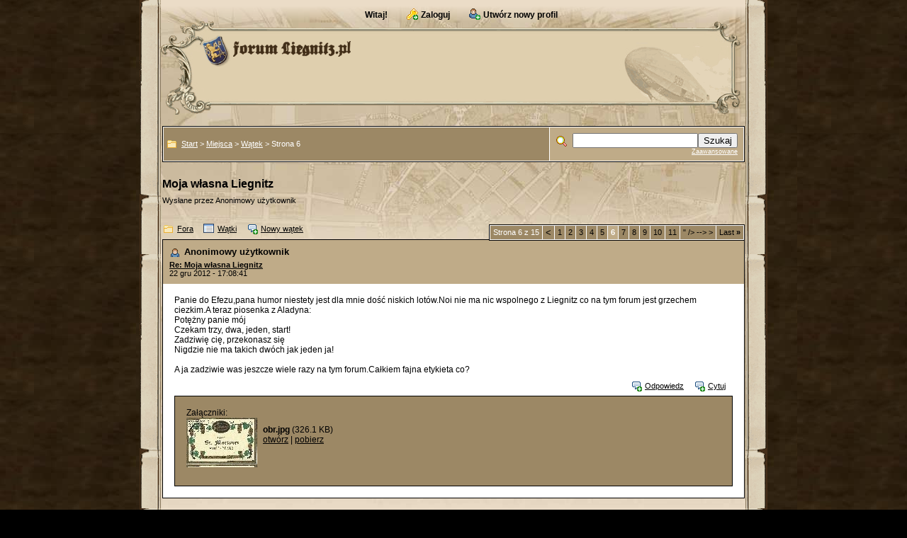

--- FILE ---
content_type: text/html; charset=UTF-8
request_url: http://www.liegnitz.pl/forum/read.php?4,1998,2320
body_size: 32592
content:
<?xml version="1.0" encoding="UTF-8"?><!DOCTYPE html PUBLIC "-//W3C//DTD XHTML 1.0 Transitional//EN" "http://www.w3.org/TR/xhtml1/DTD/xhtml1-transitional.dtd">

<!-- START TEMPLATE coffeeshop/header.tpl -->
<html xmlns="http://www.w3.org/1999/xhtml" xml:lang="pl_PL" lang="pl_PL">

<head>

<style type="text/css">
form {
display: inline;
}
</style>

<title>Moja własna Liegnitz</title>


<meta http-equiv="Content-Type" content="text/html; charset=UTF-8" />
  <link rel="stylesheet" type="text/css" href="http://www.liegnitz.pl/forum/css.php?4,css" media="screen" />
  <link rel="stylesheet" type="text/css" href="http://www.liegnitz.pl/forum/css.php?4,css_print" media="print" />

<script type="text/javascript" src="http://www.liegnitz.pl/forum/javascript.php?4"></script>


    <link rel="alternate" type="application/rss+xml" title="RSS" href="http://www.liegnitz.pl/forum/feed.php?4,1998,type=rss" />
  


  <meta name="description" content=" Nie chcem ale muszem jakby to powiedział pewien facet skaczący przez mury.To znaczy w sumie chcę,ale lenistwo mi nie pozwala.Juz czuję że ten wątek to będzie moje Waterloo,Sciana Płaczu i Bog wie co jeszce.A dlaczego? Bo pióro nie jest moim powołaniem.A gratis jeszcze nikt mi za to nie płaci,więc p" />



  <!--[if lte IE 6]>
  <style type="text/css">
  #phorum {
  width:       expression(document.body.clientWidth > 886               ? '886px': 'auto' );
  margin-left: expression(document.body.clientWidth > 886               ? parseInt((document.body.clientWidth-886)/2) : 0 );
  }
  </style>
  <![endif]-->

<!--
Some Icons courtesy of:
  FAMFAMFAM - http://www.famfamfam.com/lab/icons/silk/
  Tango Project - http://tango-project.org/
-->
</head>

<body onload="">

  
  
  
  
  
  
  
  <div id="phorum">

     




<a name="top"></a>
<!--
<table border="0" align="center" cellpadding="0" cellspacing="0" class="wrapper">
-->

<!--
  <tr>
    <td class="navwrap"> --><!-- nav buttons bar -->
<div class="navwrap" align="center">
        <table id="user-info" class="logged-out" cellpadding="6" cellspacing="0" border="0" align="center" style="border-top-width:0px">
        <tr align="center">
                <td>




    
    
    

      
              <span class="welcome">Witaj!</span>
        <a class="icon icon-key-go" href="http://www.liegnitz.pl/forum/login.php?4">Zaloguj</a>
        <a class="icon icon-user-add" href="http://www.liegnitz.pl/forum/register.php?4">Utwórz nowy profil</a>
      
                </td>

        </tr>
        </table>
</div class="navwrap">
<!-- / nav buttons bar -->
<!--
</td>
  </tr>
-->

<!--
  <tr>
    <td class="headerwrap" >
-->
<div class="wrapper">
        
        
        
        <div id="logo"  style="background:url('http://www.liegnitz.pl/forum/templates/coffeeshop/images/lg_h_bg.gif') no-repeat">
          <a href="http://www.liegnitz.pl/forum/">
            <img src="http://www.liegnitz.pl/forum/templates/coffeeshop/images/lg_logo.gif"
                 width="212" height="44" style="margin:20px 0 0 70px"
                 alt="Liegnitz.pl" border="0" />
          </a>
        </div> <!-- end of div id=logo -->
<!--
    </td>
  </tr>
-->
<!--
  <tr>
    <td valign="top" class="cwrap">
-->
<!-- /end header part-->

<div class="cwrap">

<!-- content table -->
<!-- open content container -->

                <div class="content-container" align="left">
<br />

<!-- breadcrumb, login, pm info -->
<table class="tborder fullwidth" cellpadding="0" cellspacing="1" border="0" align="center"><!-- width="100%" fails in IE - use class="fullwidth" instead -->
  <tr>
    <td class="alt1" width="99%">
      <table cellpadding="0" cellspacing="0" border="0">
        <tr valign="middle" align="left">
          <td class="breadcrumbstart">
            <img src="http://www.liegnitz.pl/forum/templates/coffeeshop/images/trans.gif">
          </td>
          <td>

            
            
            
            
            <div id="breadcrumb">
                                                                              <a  href="http://www.liegnitz.pl/forum/index.php">Start</a>
                                                               &gt;                                  <a rel="breadcrumb-forum[4]" href="http://www.liegnitz.pl/forum/list.php?4">Miejsca</a>
                                                               &gt;                                  <a rel="breadcrumb-message[2320]" href="http://www.liegnitz.pl/forum/read.php?4,1998">Wątek</a>
                                                               &gt;                                  Strona 6                                              <span id="breadcrumbx"></span>
            </div> <!-- end of div id=breadcrumb -->

          </td>
        </tr>
      </table>
    </td>
    <td class="alt2" nowrap="nowrap" width="1%">

      
      <div id="search-area" class="icon-zoom">
        <form id="header-search-form" action="http://www.liegnitz.pl/forum/search.php?4" method="get">
          <input type="hidden" name="forum_id" value="4" />
<input type="hidden" name="posting_token:post" value="91995ed10d0c548b1ad80232db9ebca0"/>
          <input type="hidden" name="phorum_page" value="search" />
          <input type="hidden" name="match_forum" value="ALL" />
          <input type="hidden" name="match_dates" value="365" />
          <input type="hidden" name="match_threads" value="0" />
          <input type="hidden" name="match_type" value="ALL" />
          <input type="text" name="search" size="20" value="" class="styled-text" /><input type="submit" value="Szukaj" class="styled-button" /><br />
          <a href="http://www.liegnitz.pl/forum/search.php?4">Zaawansowane</a>
        </form>
      </div> <!-- end of div id=search-area -->

    </td>
  </tr>
</table>
<!-- / breadcrumb, login, pm info -->
<br />

    
    <div id="page-info">

              
        <span class="h1 heading">Moja własna Liegnitz        
        </span class="h1">
        <div class="description">Wysłane przez Anonimowy użytkownik&nbsp;</div>
      
    </div> <!-- end of div id=page-info -->

    
    
    
    
    
<!-- END TEMPLATE coffeeshop/header.tpl -->

<!-- BEGIN TEMPLATE read.tpl -->
<div class="nav">
    <a class="icon icon-folder" href="http://www.liegnitz.pl/forum/index.php">Fora</a>    <a class="icon icon-list" href="http://www.liegnitz.pl/forum/list.php?4">Wątki</a>
    <a class="icon icon-comment-add" href="http://www.liegnitz.pl/forum/posting.php?4">Nowy wątek</a>
        <!-- BEGIN TEMPLATE coffeeshop/paging.tpl -->

  <div class="paging">
    <table class="tborder" cellpadding="3" cellspacing="1" border="0">
      <tr>
        <td class="vbmenu_control" style="font-weight:normal">Strona 6 z 15</td>
        
        
          <td class="alt1">
            <a href="http://www.liegnitz.pl/forum/read.php?4,1998,page=5" title="<--">
              <!-- <img src="http://www.liegnitz.pl/forum/templates/coffeeshop/images/control_prev.png" class="icon1616" alt="<--" /> -->
              &lt;
            </a>
          </td>
        
        
          
            <td class="alt1">
              <a class="smallfont" href="http://www.liegnitz.pl/forum/read.php?4,1998,page=1">1</a>
            </td>
          
        
          
            <td class="alt1">
              <a class="smallfont" href="http://www.liegnitz.pl/forum/read.php?4,1998,page=2">2</a>
            </td>
          
        
          
            <td class="alt1">
              <a class="smallfont" href="http://www.liegnitz.pl/forum/read.php?4,1998,page=3">3</a>
            </td>
          
        
          
            <td class="alt1">
              <a class="smallfont" href="http://www.liegnitz.pl/forum/read.php?4,1998,page=4">4</a>
            </td>
          
        
          
            <td class="alt1">
              <a class="smallfont" href="http://www.liegnitz.pl/forum/read.php?4,1998,page=5">5</a>
            </td>
          
        
          
            <td class="alt2">
              <span class="smallfont">
                <strong>6</strong>
              </span>
            </td>
          
        
          
            <td class="alt1">
              <a class="smallfont" href="http://www.liegnitz.pl/forum/read.php?4,1998,page=7">7</a>
            </td>
          
        
          
            <td class="alt1">
              <a class="smallfont" href="http://www.liegnitz.pl/forum/read.php?4,1998,page=8">8</a>
            </td>
          
        
          
            <td class="alt1">
              <a class="smallfont" href="http://www.liegnitz.pl/forum/read.php?4,1998,page=9">9</a>
            </td>
          
        
          
            <td class="alt1">
              <a class="smallfont" href="http://www.liegnitz.pl/forum/read.php?4,1998,page=10">10</a>
            </td>
          
        
          
            <td class="alt1">
              <a class="smallfont" href="http://www.liegnitz.pl/forum/read.php?4,1998,page=11">11</a>
            </td>
          
        
        
          <td class="alt1">
            <a class="smallfont" href="http://www.liegnitz.pl/forum/read.php?4,1998,page=7" title="-->">
              <!-- <img src="http://www.liegnitz.pl/forum/templates/coffeeshop/images/control_next.png" class="icon1616" alt="-->" /> -->
              &gt;
            </a>
          </td>
        
        
          <td class="alt1" nowrap="nowrap">
            <a class="smallfont" href="http://www.liegnitz.pl/forum/read.php?4,1998,page=15" title="->|">
              <!-- <img src="http://www.liegnitz.pl/forum/templates/coffeeshop/images/control_last.png" class="icon1616" alt="->|" /> -->
              Last <strong>&raquo;</strong>
            </a>
          </td>
        
      </tr>
    </table>
  </div class="paging">

<!-- END TEMPLATE paging.tpl -->

    <!-- CONTINUE TEMPLATE read.tpl -->
</div>


            <a name="msg-2295"></a>
    
    <div class="message">

        <div class="generic">

            <table border="0" cellspacing="0">
                <tr>

                       
                    <td width="100%">
                        <div class="message-author icon-user">
                            Anonimowy użytkownik                                                    </div>
                        <small>
                        <strong><a href="http://www.liegnitz.pl/forum/read.php?4,1998,2295#msg-2295">Re: Moja własna Liegnitz</a> </strong><br />
                        22 gru 2012 - 17:08:41                        </small>
                    </td>
                    <td class="message-user-info" nowrap="nowrap">
                                                                                            </td>
                </tr>
            </table>
        </div>

        <div class="message-body">
            
             Panie do Efezu,pana humor niestety jest dla mnie dość niskich lotów.Noi nie ma nic wspolnego z Liegnitz co na tym forum jest grzechem ciezkim.A teraz piosenka z Aladyna:<br />
Potężny panie mój<br />
Czekam trzy, dwa, jeden, start!<br />
Zadziwię cię, przekonasz się<br />
Nigdzie nie ma takich dwóch jak jeden ja!<br />
<br />
A ja zadziwie was jeszcze wiele razy na tym forum.Całkiem fajna etykieta co?                        <div class="message-options">
                                <a class="icon icon-comment-add" href="http://www.liegnitz.pl/forum/read.php?4,1998,2295#REPLY">Odpowiedz</a>
                <a class="icon icon-comment-add" href="http://www.liegnitz.pl/forum/read.php?4,1998,2295,quote=1#REPLY">Cytuj</a>
                            </div>

                            <div class="attachments">
                    Załączniki:<br/>
                                   
<!-- ####### by EGO: template for attachment thumbnail -->
               
                <a href="http://www.liegnitz.pl/forum/file.php?4,file=4773,filename=obr.jpg" style="float:left;display:block;width:100px;height:70px;margin:0px 8px 4px 0px;background-image:url('http://www.liegnitz.pl/forum/file.php?4,file=4773,filename=obr.jpg,thumb=1')">
                           <img src="/img/0.gif" width="100" height="70" border="0"  alt=" ">
                </a>
            
                
                
  <!-- // ######## by EGO: END of template for attachment thumbnail -->              
                    <div style="float:left;margin-top:10px">                   
                     <b>obr.jpg</b>
                        (326.1&nbsp;KB)<br/>
                        <a href="http://www.liegnitz.pl/forum/file.php?4,file=4773,filename=obr.jpg">otwórz</a> | <a href="http://www.liegnitz.pl/forum/file.php?4,file=4773,filename=obr.jpg,download=1">pobierz</a><br />
                   </div>
                  <div style="clear:both;margin-bottom:6px"></div>
                                    </div>
            
            
        </div>
    </div>

            <a name="msg-2296"></a>
    
    <div class="message">

        <div class="generic">

            <table border="0" cellspacing="0">
                <tr>

                       
                    <td width="100%">
                        <div class="message-author icon-user">
                            Anonimowy użytkownik                                                    </div>
                        <small>
                        <strong><a href="http://www.liegnitz.pl/forum/read.php?4,1998,2296#msg-2296">Re: Moja własna Liegnitz</a> </strong><br />
                        22 gru 2012 - 22:37:01                        </small>
                    </td>
                    <td class="message-user-info" nowrap="nowrap">
                                                                                            </td>
                </tr>
            </table>
        </div>

        <div class="message-body">
            
             Historia pewnej piosenki:<br />
w 2001 do Gazety Wyborczej dołączono płytę ,,Głosy''Z.Preisnera(notabene mam wtedy 10 lat).Pierwsze odsłuchanie na domowej wiezy i pozytywne wrazenia.Szczegolną uwagę zwróciłem na tą piosenkę:<br />
[<a href="http://www.youtube.com/watch?v=cCKyd0fshr4"  rel="nofollow">www.youtube.com</a>]<br />
<br />
Jaki piękny refren.Dlaczego my?dlaczego tutaj?czemu tak?-pytamy ciągle jak pytają małe dzieci.A odpowiedzi brak,a odpowiedzi brak bo to jest wielka tajemnica rzeki.Piękne,doskonałe.Gniew,bunt,bezsilność-uwielbiam takie piosenki.Ale nie wy chcecie Liegnitz zapomniałem.Nikogo juz nie interesuje muzyka.A dla mnie muzyka to mistyka,to magia,to inny wymiar,dusza uciekajaca na chwilę z ciała.A Liegnitz szlak trafił i bardzo dobrze jej tak.A zresztą niedługo może założę własną stronkę i Liegnitz.pl niech znajdzie sobie innego murzyna do pisania postów.Kosa faszysta,Kosa wariat,Kosa odbiegajacy od Liegnitz-człowiek tu ciezko haruje,traci fortunę na to całe Liegnitz i jeszcze dostaje metkę faszysty.Piękna sprawa ,nie ma co.Jeszcze forum zapłacze po mnie i ktoś madry powie:<br />
był szalony fakt,muzyka na forum cholera wie po co ale ten facet cos zrobił.No chyba,ze goniec do efezu stanie się piewcą Liegnitz i wrzuci kilkaser eksponatów........<br />
<br />
1.Moja etykieta.                        <div class="message-options">
                                <a class="icon icon-comment-add" href="http://www.liegnitz.pl/forum/read.php?4,1998,2296#REPLY">Odpowiedz</a>
                <a class="icon icon-comment-add" href="http://www.liegnitz.pl/forum/read.php?4,1998,2296,quote=1#REPLY">Cytuj</a>
                            </div>

                            <div class="attachments">
                    Załączniki:<br/>
                                   
<!-- ####### by EGO: template for attachment thumbnail -->
               
                <a href="http://www.liegnitz.pl/forum/file.php?4,file=4774,filename=shadow.jpg" style="float:left;display:block;width:100px;height:70px;margin:0px 8px 4px 0px;background-image:url('http://www.liegnitz.pl/forum/file.php?4,file=4774,filename=shadow.jpg,thumb=1')">
                           <img src="/img/0.gif" width="100" height="70" border="0"  alt=" ">
                </a>
            
                
                
  <!-- // ######## by EGO: END of template for attachment thumbnail -->              
                    <div style="float:left;margin-top:10px">                   
                     <b>shadow.jpg</b>
                        (571.2&nbsp;KB)<br/>
                        <a href="http://www.liegnitz.pl/forum/file.php?4,file=4774,filename=shadow.jpg">otwórz</a> | <a href="http://www.liegnitz.pl/forum/file.php?4,file=4774,filename=shadow.jpg,download=1">pobierz</a><br />
                   </div>
                  <div style="clear:both;margin-bottom:6px"></div>
                                    </div>
            
            
        </div>
    </div>

            <a name="msg-2297"></a>
    
    <div class="message">

        <div class="generic">

            <table border="0" cellspacing="0">
                <tr>

                       
                    <td width="100%">
                        <div class="message-author icon-user">
                            <a href="http://www.liegnitz.pl/forum/profile.php?4,76">rroobbeerrtt945</a>                                                    </div>
                        <small>
                        <strong><a href="http://www.liegnitz.pl/forum/read.php?4,1998,2297#msg-2297">Re: Moja własna Liegnitz</a> </strong><br />
                        23 gru 2012 - 13:19:24                        </small>
                    </td>
                    <td class="message-user-info" nowrap="nowrap">
                                                                                                    Zarejestrowany: 13 lat temu<br />
                            Posty: 189                                            </td>
                </tr>
            </table>
        </div>

        <div class="message-body">
            
             [<a href="http://fortyfikacje.legnica.pl/szpitale2.php"  rel="nofollow">fortyfikacje.legnica.pl</a>]<br />
Strona dotycząca obecnego stanu szpiatala w Lasku Złotoryjskim.                        <div class="message-options">
                                <a class="icon icon-comment-add" href="http://www.liegnitz.pl/forum/read.php?4,1998,2297#REPLY">Odpowiedz</a>
                <a class="icon icon-comment-add" href="http://www.liegnitz.pl/forum/read.php?4,1998,2297,quote=1#REPLY">Cytuj</a>
                            </div>

            
            
        </div>
    </div>

            <a name="msg-2298"></a>
    
    <div class="message">

        <div class="generic">

            <table border="0" cellspacing="0">
                <tr>

                       
                    <td width="100%">
                        <div class="message-author icon-user">
                            Anonimowy użytkownik                                                    </div>
                        <small>
                        <strong><a href="http://www.liegnitz.pl/forum/read.php?4,1998,2298#msg-2298">Re: Moja własna Liegnitz</a> </strong><br />
                        24 gru 2012 - 22:42:45                        </small>
                    </td>
                    <td class="message-user-info" nowrap="nowrap">
                                                                                            </td>
                </tr>
            </table>
        </div>

        <div class="message-body">
            
             Fascynująca jest to stronka.Pan Lucjan Ziętek stworzył doskonale dzieło.Kiedys kiedy liegnitz.pl nie istniało takie strony ratowały Legnicę.W ten wigilijny wieczór chciałbym złożyć wielkie podziękowania:<br />
dla pana Lucjana Ziętka za utrwalanie najnowszej historii miasta<br />
dla pana Ludwika Kulki-za popularyzację legnickich porcelanek i historii legnickiego piwa<br />
dla wspaniałych ludzi-pana Grosickiego,pana Makowca i  wielu innych którzy nie podali nazwisk,a którzy bezpłatnie udostępnili swoje zbiory<br />
dla wszystkich ludzi z liegnitz.pl,skyscrapercity,byłego hydrala którzy wykonali i wykonują tytaniczną pracę.Miasto moze byc z Was dumne,w kazdym razie ja jestem z Was dumny.To wy jesteście legnicką elitą,wy rzucacie wzniosłe myśli i idee,patrzycie z szacunkiem na to na co większość patrzy obojętnie.Ale wsrod całego tego grona osobowości największe podziękowania chciałbym złożyc  pomysłodawcy i sponsorowi liegnitz.pl.Zapisuje się on złotymi zgłoskami w obecnej historii miasta,tak jak złotymi zgłoskami zapisał się Arnold Zum Winkel kiedyś.Zapewne istnieje wiele osób które pominąłem,wybaczcie przyjaciele.Nie wspominam dziennikarzy i pisarzy gdyż nie jestem w stanie określić wielkości ich zasług.Poza tym to co robią jest ich pracą,za co pobierają wynagrodzenia a to troszkę się różni od bezinteresownej ideii.Oby dzieło to rosło i przyciagało do siebie kolejnych legnickich zapaleńców.Kłania sie nisko Kosa25.<br />
1.I w prezencie kolejna legnicka etykieta.                        <div class="message-options">
                                <a class="icon icon-comment-add" href="http://www.liegnitz.pl/forum/read.php?4,1998,2298#REPLY">Odpowiedz</a>
                <a class="icon icon-comment-add" href="http://www.liegnitz.pl/forum/read.php?4,1998,2298,quote=1#REPLY">Cytuj</a>
                            </div>

                            <div class="attachments">
                    Załączniki:<br/>
                                   
<!-- ####### by EGO: template for attachment thumbnail -->
               
                <a href="http://www.liegnitz.pl/forum/file.php?4,file=4775,filename=nowowc.jpg" style="float:left;display:block;width:100px;height:70px;margin:0px 8px 4px 0px;background-image:url('http://www.liegnitz.pl/forum/file.php?4,file=4775,filename=nowowc.jpg,thumb=1')">
                           <img src="/img/0.gif" width="100" height="70" border="0"  alt=" ">
                </a>
            
                
                
  <!-- // ######## by EGO: END of template for attachment thumbnail -->              
                    <div style="float:left;margin-top:10px">                   
                     <b>nowowc.jpg</b>
                        (309.8&nbsp;KB)<br/>
                        <a href="http://www.liegnitz.pl/forum/file.php?4,file=4775,filename=nowowc.jpg">otwórz</a> | <a href="http://www.liegnitz.pl/forum/file.php?4,file=4775,filename=nowowc.jpg,download=1">pobierz</a><br />
                   </div>
                  <div style="clear:both;margin-bottom:6px"></div>
                                    </div>
            
            
        </div>
    </div>

            <a name="msg-2302"></a>
    
    <div class="message">

        <div class="generic">

            <table border="0" cellspacing="0">
                <tr>

                       
                    <td width="100%">
                        <div class="message-author icon-user">
                            Anonimowy użytkownik                                                    </div>
                        <small>
                        <strong><a href="http://www.liegnitz.pl/forum/read.php?4,1998,2302#msg-2302">Re: Moja własna Liegnitz</a> </strong><br />
                        26 gru 2012 - 17:05:41                        </small>
                    </td>
                    <td class="message-user-info" nowrap="nowrap">
                                                                                            </td>
                </tr>
            </table>
        </div>

        <div class="message-body">
            
             Tak sobie wczoraj myśłałem o różnych rzeczach.Bardzo cenie i szanuję sir Atrhura Conana Doyle,,,Księga wszystkich przygód Sherlocka Holmesa ''przeczytana od deski do deski.Nagle postanowiłem sam napisać jakieś opowiadanie o Holmesie.Chyba mam do tego cholerne prawo prawda? Postanowiłem ,ze Sherlock koniecznie musi znależć się w Liegnitz.Napisałem pierwszą cześć opowiadanie,i chyba Liegnitz na Sherlocka nie zasłużyło.A dlaczego? Dlatego,ze jestem ,,pisarzem'' i to ja twórzę własny świat-mam prawo zabijac bohaterów,tworzyc nowe miejsca-ogolnie pisanie to wspaniała sprawa!A to ze, zapewne nie mam krzty talentu literackiego w niczym mi nie przeszkadza.A zresztą czy ktoś mówił,ze bedzie łatwo? Miejmy nadzieję,ze ktoś przeczyta to i chociaz pokreci głowa z pogardą.Nie zdziwię się równiez,jezeli w mojej obecności będziecie znacząco pukać się w głowę.....<br />
<br />
Ku pamięci Sir Arthura Conana Doyle<br />
Niępodziekowania dla mojej rodziny która utradniała mi tworzenie tego dzieła.<br />
<br />
,,Zagadka lasu Welstein''<br />
<br />
 Była zima roku 1888.Moj przyjaciel Sherlock pogrążony był w głębokiej depresji,spotęgowanej zresztą braniem kokainy.Potężny jego umysł rdzewiał bez zajęcia.Pospolite przypadki zła  nie interesowały go z reguły,szukał nie rzemieslników lecz artystów zbrodni.Holmes odpalajac kolejnego niezliczonego dziś papierosa smutno patrzył w ścianę.<br />
-Jakże nudny jest londynski przestępca-rzucił nagle.Gdzie podziali się następcy Foliera i Deloqeza?<br />
-Folier?Deloquez?-bezwiednie powtórzyłem.<br />
-Zawsze twierdziłem,ze lektura popełnionych zbrodni przydałaby ci się bardziej od wertowania twoich medycznych ksiąg.Folier zwany,,Strażakiem'' mordował swoje ofiary podczas pożarów,które sam wywoływał..Deloquez z kolei był mistrzem trucizny.Jego umysł stworzył siedemnaście nowych trucizn,nie znanych dotąd w historii przestępstw.Zgubiła go banalna zamiana probówek,notabene młody Santiago,który go zdemaskował będzie kiedyś wazną postacią w katalońskiej policji.Ha,w dzisiejszych nudnych czasach nawet banda trzech fałszywych malarzy zakrawa na cień geniuszu.Czuję,ze wielcy gracze na razie zniknęli ze sceny.Ludzkosc zyskuje,ja tracę-wygłosił,po czym znów smutnie zapadł w fotel.<br />
Coż mogłem mu powiedzieć?Nieśmiało zaryzykowałem pytanie:<br />
-A moze przeoczyłeś coś w dzisiejszej prasie?<br />
-Phi-odparł Holmes z pogardą wydymając usta.Ci dziennikarze nie potrafią rozróżnić sztuki od wyrobnictwa.Ich interesują tylko zyski i wysokie nakłady.Jak można było przez tydzień pisać ciągle o sprawie MacCotty,która w rzeczywistości jest mierną kopią wyczynu pewnego Greka z 1706? Fascynujący rzekomo karabin Douglasa to nic innego jak powtórka wyczynu pewnego francuskiego anarchisty z Rennes w roku 1832.Ci redaktorzy to szalency Ostatnio ujawniajac fakty pewnego sledztwa  prawie doprowadzili do ucieczki O&quot;Cullona który zorientował się,ze jest podejrzany.Co wiecej ci ignoranci oskarżyli Magnota o zbrodnię którą popełnił Treville.Coż za banda szkodliwych głupców!-wściekał się Holmes.<br />
Pesymistyczny nastrój Sherlocka udzielił mi się także.Oddałem się w pełni posępnym  rozważaniom.Nagle z melancholii wyrwał mnie stukot kopyt na pustej uliczce.Bruk ulicy głuch odbijał takt dorożki.Holmes wystrzelił z fotela jak pocisk z armaty Jednym kocim ruchem znalazł się przy oknie i zaczął monolog:<br />
-Dorożka.Może to tylko złudna nadzieja.Bogata,złocenia i dorodne dwa konie-najprawdopodobniej wypożyczalnia sir Alexa Cunninghama.Czterdzieści funtów za godzinę,<br />
nasz pasażer nie należy do biednych ludzi.Oho-wożnica używa bicza-musi miec obiecany ładny napiwek skoro traktuje pejczem te szlachetne zwierzęta.Sprawa jest pilna,ciekawe tylko jaka?<br />
W przeciągu sekundy zniknął apotyczny,otępiały Holmes.W jednej chwili z pogardą cisnął dzisiejszą prasę do kominka jednocześnie przypinając rewolwer do pasa.Zupełnie jakby mój przyjaciel posiadał dar jasnowidzenia,dał się słyszec odgłos kroków na schodach.Miarowe  pukanie w drzwi rozległo sie echem po naszym mieszkaniu.<br />
-Proszę wejsc-rzekł Holmes<br />
Naszym oczom ukazał się lokaj w herbowej liberii.Wszedł pewnym,dostojmym krokiem i oznajmił:<br />
-Graf von Schonbach oznajmia swoje przybycie-uroczyście wyrzekł,po czym wyszedł.<br />
Po chwili pojawił się potężny wysoki mężczyzna.Wydawał się być wyciosany z jednej bryły,całą postawą świadczył o pewnosci siebie zwielokrotnionej sprawowaną władzą.Na jego rękach lśniły złote sygnety,łańuch opinający pierś z pewnością był wart wiecej niż cała kamienica na Baker street 221b.Graf rzucił nam władcze spojrzenie,jakiem zapewne  obdarzał chłopów pracujacych na jego ziemi.<br />
-Witam.Jestem baron von Schonberg..Zapewne słyszał pan o mnie?-spytał<br />
Istotnie,nazwisko to budziło wrazenie.Graf był jednym z najwiekszych ziemskich posiadaczy w Rzeszy,blisko spokrewnionym z panujacą dynastią.I oto jedna z najpotęzniejszych postaci stała w skromnej kamienicy na uboczu Londynu,oswietlona blaskiem padającym z kominka.<br />
Arystokrata obrzucił pokój szybkim,badawczym spojrzeniem i zapytał:<br />
-Który z państwa nazywa się Sherlock Holmes i jest prywatnym detektywem-zapytał?<br />
-Ja-krótko odpowiedział Holmes.<br />
-Czy moglibyśmy zamienic kilka słow na osobności?-spytał tonem głosu nie dopuszczajacym odmowy .<br />
-Doktor Watson jest dla mnie nieodłaczną pomocą-odpowiedział detektyw.<br />
-Panie Holmes bardzo się spieszę.Za kilkanście minut jestem umówiony z przedstawiecielami Izby Lordów.Moj przyjaciel,graf von Seiler zarekomendował pan.Twierdzi,że panska pomoc w jego sprawie była nieoceniona i co dla mnie najwazniejsze dyskretna.Dyskrecja jest w tej sprawie najważniejsza-oznajmił.<br />
-Nadal uważam,panie grafie,ze obecność Watsona jest konieczna.Przy tym jezeli nie ma pan czasu,sądze,ze straciliśmy dwie minuty i jesteśmy na najlepszej drodze do straty kolejnych dwóch.Nie rozumiem takze dlaczego uważa pan,ze mogę rzucić cień swiatła na śmierć pańskiego ojca.Nie zyje od ponad trzech tygodn, z tego co pamietam śledztwo wykluczyło czynniki obce.Czegoż wiec pan tutaj szuka?<br />
W oczach hrabiego zapaliło sie osobliwe poczucie szacunku.Spojrzał z uznaniem na Sherlocka.<br />
-Widzę,ze graf von Seiler się nie mylił,chociaz byłem sceptycznie nastawiony do jego porady.Istotnie zgadł pan cel mojej wizyty.Przypuszczam,ze czytał pan o tym.W niemieckiej prasie była to ostatnio głośna sprawa .Nie mam czasu Herr Holmes-1500 funtów niezaleznie od wyniku panskiego śledztwa.Wyjazd do Walstein,obok  Liegnitz natychmiast.<br />
-Liegnitz-powtórzył zamyślony Holmes.Ponad 750 mil,kazda warta dwoch funtów.Uczciwa propozycja.Przy tym natychmiastowy wyjazd niemozliwy.Musze jeszcze dzisiaj dowiedzieć się gdzie znikają klienci rzekomego fryzjera na bulwarze Oksfordzkim.Nie zapomniałem też o smierci marynarza z przedmieścia,którą zapewne wyjaśni jutrzejsza paczka z Bombaju.<br />
Ale nie zajmę się pańską sprawą dopoki nie znajde w niej czegoś niezwykłego.Pieniądze w tym momencie nie grają roli.<br />
Do zdumiałego hrabiego słowa Holmesa docierały z opóżnieniem.Zdumiony odparł:<br />
Sprawa dla mnie jest oczywista.Nikt w historii mojego rodu nie zmarł przed sześćdziesiatym rokiem życia.Jedyne wyjatki to Gotfryd von Schoneberg poległy podczas drugiej krucjaty oraz Otto von Schoneberg poległy w bitwię pod Jeną. Jesteśmy twardzi jak dęby w naszym herbie..Smierć w tym wieku jest niemożliwa!-krzyknął graf<br />
Na twarzy Holmesa zabłysł szelmowski uśmiech:<br />
-Z całym szacunkiem długowieczność panskich przodków raczej nie wnosi zbyt wiele do sprawy.	<br />
Potęzny mezczyzna sposąwiał:<br />
-Jest pan dość oryginalny,Herr Holmes!Cieszy się pan jednak znakomitą opinią!Komisarz Grundmann nasz specjalista z Berlina,który na moje życzenie zajął się śledztwem,jest pełen podziwu dla pana.Bardzo wątpię czy prowadził pan juz sprawy w tak wysokich sferach społecznych-oznajmił hrabia.pełnym powątpiewania tonem.<br />
Szeroki Uśmiech Holmesa rozszerzył się jeszce bardziej.<br />
-Nie wierzę,ze moj ojciec zmarł naturalną smiercią-kontynuował opowieść graf.Był przed sześćdziesiątką,doskonale się trzymał.I nagle znaleziono go martwego w sercu rodzinnego lasu.Zmarł podczas polowanie,kochał polować.<br />
-Jacyś świadkowie?-przerwał Holmes.<br />
-Stary niemy sługa-odpowiedział Schonberg.<br />
-A więc Opatrzność zabrała głos i to dosłownie-zauważył bezceremonialnie Sherlock.<br />
-To zaufany człowiek,służacy naszej rodziny od pokoleń.Twierdz,ze hrabia zmarł na atak serca.W sumie ta sprawa jest dla mnie zupełnie dziwna.Moze nie miałbym żadnych wątpliwości,ale taki młody wiek i jeszcze ta dziwna plamka na palcu?-urwał zamyślony hrabia.<br />
Oczy Holmesa zwężyły się jak u tygrysa wietrzącego zdobycz.Zdawałoby się,że w jego w jego ciało wstąpił jakiś pierwotny ogień.<br />
-Plamka na palcu?-wyszeptał szybko.Niech poda Pan szczegóły-wyrzucił pośpiesznie.<br />
-Zgodnie z naszą odwieczną tradycją.....-zaczął opowieść graf i nagle przerwał:<br />
-Na litość boską,zupelnie zapomniałem o Izbie Lordów-krzyknął,po czym odwrócił się do nas:<br />
-Czekam w Walstein,Herr Holmes-powiedział.Do zobaczenia!<br />
Po czym  z dostojnym pośpiechem opuścił nasz salon.Chwilę pożniej dorożka ruszyła pełną predkośćią,prawie krzesząc iskry na bruku.<br />
<br />
<br />
Koniec cześci pierwszej.Wszelkie prawa autorskie-Krzysztof Kozłowski.Kto wie moze to wcale nie jest takie głupie?Dlatego lepiej machnę sobie prawa autorskie,a co mi tam!                        <div class="message-options">
                                <a class="icon icon-comment-add" href="http://www.liegnitz.pl/forum/read.php?4,1998,2302#REPLY">Odpowiedz</a>
                <a class="icon icon-comment-add" href="http://www.liegnitz.pl/forum/read.php?4,1998,2302,quote=1#REPLY">Cytuj</a>
                            </div>

            
            
        </div>
    </div>

            <a name="msg-2303"></a>
    
    <div class="message">

        <div class="generic">

            <table border="0" cellspacing="0">
                <tr>

                       
                    <td width="100%">
                        <div class="message-author icon-user">
                            Anonimowy użytkownik                                                    </div>
                        <small>
                        <strong><a href="http://www.liegnitz.pl/forum/read.php?4,1998,2303#msg-2303">Re: Moja własna Liegnitz</a> </strong><br />
                        26 gru 2012 - 17:50:44                        </small>
                    </td>
                    <td class="message-user-info" nowrap="nowrap">
                                                                                            </td>
                </tr>
            </table>
        </div>

        <div class="message-body">
            
             Hocus pocus!Zmiana planów!Oto najnowsze indormacje z możgu Kosy25.:<br />
prawdopodobnie nigdy w życiu nie opublikowałbym tego opowiadania.Spalenie tomiku poezji własnej roboty uważam za jedną z najlepszych rzeczy jakie zrobiłem w życiu.Ale opublikuję ponieważ Sherlock Holmes jednak w Liegnitz się pojawi!Po jaką cholerę-ktoż to może wiedzieć?Rownie dobrze mozecie pytać Homera po jakiego diabła zabija Hektora,a Mickiewicza dlaczego robi z Jacka Soplicy alkoholika.A wracając ja wiem juz co stało się w zamku Walstein,ba wiem nawet co spotka Sherlocka w Liegnitz.Tylko czy kogoś to interesuje? Mnie to interesuje-odzywa się jakis głos.Znów to cholerne rozdwojenie jażni! Chociaz w sumie mam juz jednego fana.<br />
<br />
PS.Przewidziałem,ze to bedzie moje Waterloo więc nie nie mozecie mieć do mnie pretensji.Ciekawym tylko komu mam odpowiedziec słowami Cambronna?                        <div class="message-options">
                                <a class="icon icon-comment-add" href="http://www.liegnitz.pl/forum/read.php?4,1998,2303#REPLY">Odpowiedz</a>
                <a class="icon icon-comment-add" href="http://www.liegnitz.pl/forum/read.php?4,1998,2303,quote=1#REPLY">Cytuj</a>
                            </div>

            
            
        </div>
    </div>

            <a name="msg-2305"></a>
    
    <div class="message">

        <div class="generic">

            <table border="0" cellspacing="0">
                <tr>

                       
                    <td width="100%">
                        <div class="message-author icon-user">
                            <a href="http://www.liegnitz.pl/forum/profile.php?4,3">Nachfolger</a>                                                    </div>
                        <small>
                        <strong><a href="http://www.liegnitz.pl/forum/read.php?4,1998,2305#msg-2305">Re: Moja własna Liegnitz</a> </strong><br />
                        26 gru 2012 - 19:46:14                        </small>
                    </td>
                    <td class="message-user-info" nowrap="nowrap">
                                                                                                    Zarejestrowany: 14 lat temu<br />
                            Posty: 124                                            </td>
                </tr>
            </table>
        </div>

        <div class="message-body">
            
             Dziękuję w imieniu własnym i chyba wszystkich wymienionych, za zauważenie starań grupy osób, które robią coś za nic. Ja chciałem też podziękować takim osobom jak Mirek,Kosa25 czy wszyscy inni nie wymienieni,którzy dają życie temu forum. Wiedzcie,że wasz wysiłek dostrzega wielu. Przeczytałem historyjkę o panu Sherlocku. Wrocław ma Marka Krajewskiego, może Kosa by napisał powieść kryminalną z życia dawnej Legnicy. Będę pierwszym zainteresowanym czytelnikiem.                        <div class="message-options">
                                <a class="icon icon-comment-add" href="http://www.liegnitz.pl/forum/read.php?4,1998,2305#REPLY">Odpowiedz</a>
                <a class="icon icon-comment-add" href="http://www.liegnitz.pl/forum/read.php?4,1998,2305,quote=1#REPLY">Cytuj</a>
                            </div>

            
            
        </div>
    </div>

            <a name="msg-2307"></a>
    
    <div class="message">

        <div class="generic">

            <table border="0" cellspacing="0">
                <tr>

                       
                    <td width="100%">
                        <div class="message-author icon-user">
                            Anonimowy użytkownik                                                    </div>
                        <small>
                        <strong><a href="http://www.liegnitz.pl/forum/read.php?4,1998,2307#msg-2307">Re: Moja własna Liegnitz</a> </strong><br />
                        26 gru 2012 - 20:52:50                        </small>
                    </td>
                    <td class="message-user-info" nowrap="nowrap">
                                                                                            </td>
                </tr>
            </table>
        </div>

        <div class="message-body">
            
             Bardzo mi miło.Pomysł o tym opowiadaniu narodził się nagle,sam zresztą jestem zadziwiony zawartoscią własnej głowy.Pomyślałem ze Londyn ma Doyla,Paryz Hugo,Florencja Irvinga Stone,Rzym Sienkiewicza,Łodz Reymonta.A co ma Liegnitz? Figę z makiem!<br />
Oczywiscie porównanie mnie z tymi ludzmi to porownanie mrowki do słonia.Zresztą Legnica doczekała się ,,Małej Moskwy'' czy,, Ballady o Zakaczawiu'' Liegnitz nie dostało nic jak zwykle chociaz np.breslau doczekał sie Krajewskiego.Nie dosc,ze brak tu dobrej prasy(moje prywatne zdanie) to jeszcze brakuje literatury oprocz historyczno-naukowej(chwała Bogu,ze chociaz ta jest na niezłym poziomie).I tak wplątałem się niezłą awanturę-słowo się rzekło opowiadanie trzeba napisać.A moze to i dobrze? A wiec wrzucę to co napisałem wczoraj:<br />
<br />
<br />
<br />
<br />
 Po wyjściu grafa mój przyjaciel rzucił mi badawcze spojrzenie:<br />
-Zakładając,ze nie padliśmy ofiarą zbiorowej halucynacji bądź obłędu,przed chwilą gościliśmy hrabiego von Schonberg-sarkastycznie stwierdził detektyw.<br />
-Co o tym sądzisz, Watsonie?-zapytał.<br />
-To szczodra oferta.Szaleństwem byłoby ją odrzucić. Przy tym graf płaci niezależnie od wyników śledztwa, z czym jeszcze się dotąd nie spotkałem-odpowiedziałem.<br />
-Szkoda, że nie znasz sprawy pewnej belgijskiej fabryki czekolady. Zbyt mało jeszcze czasu upłynęło abym mógł cię w nią wtajemniczyć-odparł Sherlock.<br />
-W takim razie zajmijmy się tym Walstein-zaproponowałem. Daj mi tylko kilka godzin na załatwienie formalności -powiedziałem. Cieszyła mnie myśl,że mój przyjaciel może zostać wyrwany z  londyńskiej depresji. Miałem nadzieję, że ta sprawa oderwie go od narkotyku.<br />
-Zaraz,zaraz- sparował Holmes.<br />
-Na Herkulesa! Wiem już chyba,gdzie znikają klienci tego diabelskiego golibrody! Bądź tak miły i podaj mi plan kanałów Londynu-druga półka dębowego biurka.-powiedział.<br />
Posłusznie wstałem z krzesła i udałem się do biurka.Otworzyłem szufladę i wyjąłem stary,pożółkły papier na którym widniał napis ,,Kanały Londynu&quot;<br />
-Nigdy nie sądziłem,ze ktoś wydał coś takiego.Kto jest autorem tego planu?-spytałem podając mu mapę.<br />
-Ja-uciął krótko Holmes.Chociaż stary Abrams - świeć Panie nad duszą tego pijaka!-wprowadził kilka poprawek.-spuentował.<br />
-Plamka,plamka,plamka-mruczał pochylony nad mapą.Nie lekceważmy plamki Watsonie! Wybuchowy kapelusz czy sprawa linoskoczka tez zaczynały się pozornie błaho-mamrotał.<br />
Sherlock zaznaczył punkt na planie i z zadowoleniem pokiwał głową.<br />
-Dobra nasza-obwieścił.Zostaw mnie teraz w spokoju,Watsonie. Bądź tutaj za trzy godziny nawet gdyby miał zaczynać się Sąd Ostateczny-oświadczył,wyskakując z pokoju.<br />
Zgodnie z zaleceniem Holmesa za trzy godziny znów znalazłem się na Baker Street. Mój przyjaciel pogrążony był w grze na skrzypcach.Podczas mojej nieobecności udało mi się załatwić wszystkie formalności,znalezienie zastępstwa dla mojej praktyki nie było także problemem. Pogrążyłem się w lekturze medycznej prasy,mimowolnie oddając hołd talentowi Sherlocka,który wyciągał z skrzypiec żałosne tony.Chwilę muzycznej uczty przerwała głowa małego ulicznika,która pojawiła się w drzwiach.<br />
-To ty Joe?-zapytał  Holmes, przerywając grę. Wejdź!<br />
Do salonu wszedł kilkuletni chłopiec dźwigając paczkę,w której spokojnie mógłby się schować. Położył pakunek na stole i powiedział:<br />
-Ma pan szczęście,że stary dozorca poczty jest wolniejszy od żółwia.Goniąc mnie krzyczał bardzo brzydkie słowa.Co za zepsute czasy-stwierdził,z miną Sokratesa pouczającego swoich uczniów.<br />
Sherlock z uśmiechem rzucił mu pięciofuntówkę,którą malec złapał w locie.<br />
-Śliczne dzięki panie Holmes.Jak coś wie pan gdzie mnie szukać-powiedział,po czym sfrunął ze schodów jakby moneta dodała mu skrzydeł.<br />
-A więc statek z Bombaju przypłynął dzień wcześniej -stwierdził Holmes.Otworzył paczką nożem i systematycznie zaczął wyrzucać z niej rzeczy.W kąt pokoju poleciało marynarskie ubranie,płócienne spodnie,fajka,butelka rumu i stare buty.Holmes schylił się i wyjął z pudła niewielkie pudełko,triumfalnie gwiżdżąc jakąś arię Bizeta.<br />
-A więc zobaczmy,jakiż to przedmiot doprowadził do zagłady tego biednego człowieka morza-rzekł.<br />
Dostojnym ruchem otworzył skrzyneczkę i wyjął z niej rubin pokaźnych rozmiarów.Obrzucił kamień ironicznym spojrzeniem.<br />
-Co masz zamiar zrobić z tym skarbem?-zapytałem<br />
-Przychodzi mi do głowy wrzucenie go do Tamizy bądź zakopanie go podczas pełni,siedem kroków od najstarszego londyńskiego drzewa-parsknął ze śmiechem.<br />
-Kochany Watsonie.posiadasz zadziwiający dar komplikowania sobie życia-skomentował.W pełni ufam twojemu osądowi.Czy klejnot ma wrócić do maharadży X czy do sierocińców?-zapytał<br />
-Sierocińce-odparłem,w lot zgadując intencje przyjaciela.<br />
-Zapewne król Salomon uśmiecha się teraz w wieczności-zachichotał Holmes.To dopiero sztuka-zabierać bogatym to co zostało im zabrane i dawać to tym,którzy niewiele dostali w dziwnym procesie zwanym ludzkim życiem-wykrztusił ze śmiechem detektyw.<br />
Tak,bez wątpienia Sherlock był wspaniałym człowiekiem. Pod maska cynika skrywał głębokie i wzniosłe wnętrze.Byłem wdzięczny,ze los związał mnie z tym fascynującym człowiekiem.<br />
Holmes niedbale cisnął klejnot do szuflady biurka. Niczym mówca wszedł na środek pokoju:<br />
A zatem kierunek Liegnitz-oświadczył.                        <div class="message-options">
                                <a class="icon icon-comment-add" href="http://www.liegnitz.pl/forum/read.php?4,1998,2307#REPLY">Odpowiedz</a>
                <a class="icon icon-comment-add" href="http://www.liegnitz.pl/forum/read.php?4,1998,2307,quote=1#REPLY">Cytuj</a>
                            </div>

            
            
        </div>
    </div>

            <a name="msg-2308"></a>
    
    <div class="message">

        <div class="generic">

            <table border="0" cellspacing="0">
                <tr>

                       
                    <td width="100%">
                        <div class="message-author icon-user">
                            Anonimowy użytkownik                                                    </div>
                        <small>
                        <strong><a href="http://www.liegnitz.pl/forum/read.php?4,1998,2308#msg-2308">Re: Moja własna Liegnitz</a> </strong><br />
                        27 gru 2012 - 13:22:16                        </small>
                    </td>
                    <td class="message-user-info" nowrap="nowrap">
                                                                                            </td>
                </tr>
            </table>
        </div>

        <div class="message-body">
            
             Kilka dni później siedzieliśmy z Sherlockiem w pasażerskim wagonie.Nie chciałbym zanudzać czytelników opisem podróży. Mój przyjaciel podczas drogi wysnuł wiele błyskotliwych uwag,począwszy od filozofii,na botanice kończąc.Większość czasu spędził jednak na pisaniu rozprawy,,Wpływ pogody na wykrycie zbrodni''.<br />
-Najwyraźniej Niemcom posłużyły francuskie reparacje-zauważył Holmes.<br />
Istotnie okien pociągu dało się zauważyć potężny wzrost gospodarczy.Mijaliśmy monumentalne dworce w budowie,rzędy kamienic w mijanych miastach świeciły nowością.<br />
Stosy szyn czekały na ułożenie w nowe połączenia kolejowe.Nie poświęcałem jednak widokowi z oka zbyt wiele czasu ,zajęty spisywanym wspomnień z poprzednich naszych wspólnych spraw.W Londynie zajęty praktyką lekarska często pomijałem niektóre opowieści, podroż do Liegnitz pozwoliła mi je utrwalić na piśmie.Z  pisania wyrwał mnie odgłos hamującego pociągu, świadczący o zbliżaniu się do celu. Pociąg minął gigantyczną parowozownię której nie powstydziłaby się londyńska dzielnica przemysłowa.Wysiedliśmy z pociągu na niewielki dworzec.Spojrzałem na zegarek-dochodziła trzecia nad ranem.Po wyjściu z hali dworca naszym oczom ukazał się dziwny widok.Kilku żandarmów tarasowało uliczkę przed nami, jednocześnie odganiając nielicznych gapiów.<br />
-Na komitet powitalny to raczej nie wygląda-spostrzegł Holmes.<br />
Podeszliśmy do policjantów.Niewątpliwe było,ze znaleźliśmy się w miejscu zbrodni.Młody człowiek w modnie skrojonym garniturze leżał martwy przy fabrycznym murze.Potężny nóż tkwiący w sercu brutalnie przerwał jego istnienie. Żandarmi obrzucali nas nieprzyjaznymi spojrzeniami.Ich gardłowe okrzyki nawoływały nas do odejścia.Nagle wzrok Holmesa wypatrzył otyłego,niewysokiego człowieka,spokojnie rewidującego zwłoki.<br />
-Herr Grundmann!-zawołał Sherlock<br />
Grubas przerwał rewidowanie,po czym powoli zbliżył się do nas.Spojrzawszy na mojego przyjaciela krzyknął zdumiony:<br />
-Na Świętą Agnieszkę z Bielefeldu!Toż to sam Herr Holmes! Co pan robi w Liegnitz?<br />
Holmes za całą odpowiedź położył tajemniczo palec na ustach.<br />
-Ależ naturalnie.My ,detektywi musimy milczeć jak groby stwierdził  Prusak.<br />
-Liegnitz-z nią zawsze po drodze-ponuro wyrecytował Sherlock. Najwyraźniej dla tego nieszczęśnika Liegnitz było końcem drogi.-oznajmił detektyw.Ale coż wyrwało pana z Berlina?<br />
-Mam tutaj rodzinę-wyjaśnił Grundmann.Z powodu sprzyjającego klimatu osiedla się tutaj wielu emerytów i rentierów.Nie bez powodu nazywa się Liegnitz największym ogrodem we wschodnich Niemczech-z dumą oznajmił.<br />
-W takim razie ten nieboszczyk będzie zapewne sensacją-zauważył Holmes.<br />
-To oczywiste!Tutejsza policja z reguły ma największe problemy z młodzieżą niszczącą zabytki-przyznał pruski policjant.<br />
-I pomyśleć,ze kilka dni temu miałem czelność narzekać na nudnych londyńskich przestępców-wycedził Sherlock. Może zobaczylibyśmy bliżej biedaka?-zaproponował moj przyjaciel.<br />
-Ależ naturalnie!-ucieszył się Grundmann z niespodziewanej pomocy.<br />
Zbliżyliśmy się do martwego ciała.Zdawałoby się,ze śmierć ozdobiła tę twarz złowrogim całunem.Zupełnie jakby cało zło wypełzło z duszy ujawniło się na obliczu młodzieńca.<br />
-Kim był ten człowiek-spytał Holmes.<br />
-To Wilhelm Witte,bankier-odpowiedział Berlińczyk.<br />
-Z twarzy wygląda raczej na polityka albo dziennikarza-zauważył ironicznie Sherlock.<br />
-Czy mógłbym zobaczyć narzędzie zbrodni?-zapytał detektyw.<br />
-Oczywiście-zgodził się niemiecki komisarz.<br />
Sherlock zbliżył się do ciała i wyjął z niego potężny sztylet.Bezceremonialnie otarł go z krwi garniturem zmarłego.<br />
-Osobliwe,bez wątpienia bardzo osobliwe-szeptał do siebie.Nigdy w życiu nie widziałem takiego noża.Wiedziałem ,że przerwanie  mojej monografii białej broni kiedyś się zemści.<br />
Dochodziłem już do broni Nowej Gwinei,niestety przeklęty podpalacz z White Street przerwał moją pracę.-wyjaśnił nam beznamiętnie.<br />
-W każdym bądź razie nie jest to fabryczna robota.-ciągnął z miną znawcy. Zakładam prędzej orientalny bądź afrykański wyrób-ocenił. Przepuszczam,że jakiś kolekcjoner zapłaciłby za niego bardzo ładną sumkę-zauważył z bezgłośnym śmiechem.<br />
-A to sygnatura pokazująca wagę-pokazał nam klingę noża.<br />
-Grundmann wziął broń do ręki,jakby zwątpił we własny wzrok.Jego twarz mogłaby służyć rzeźbiarzowi za pomnik zdziwienia.<br />
-Niesamowite-zdołał wyjąkać.Na sercu hrabiego von Schonbruch widniała karteczka z takim samym symbolem-wykrztusił.Cóż to może odznaczać?-zapytał przerażony Berlińczyk.<br />
-Waga z opuszczoną szalką jest symbolem sądu Ozyrysa-wyjaśnił Holmes.Ktoś w tym mieście bawi się w Boga-i tutaj z zadowoleniem zatarł ręce:<br />
A ja bardzo lubię takie zabawy-zawołał!<br />
<br />
                                 Koniec części trzeciej,niestety nie ostatniej.<br />
Wszelkie prawa autorskie do tej opowiastki zastrzega sobie Krzysztof Kozłowski.<br />
Legnica 27.12.2012.                        <div class="message-options">
                                <a class="icon icon-comment-add" href="http://www.liegnitz.pl/forum/read.php?4,1998,2308#REPLY">Odpowiedz</a>
                <a class="icon icon-comment-add" href="http://www.liegnitz.pl/forum/read.php?4,1998,2308,quote=1#REPLY">Cytuj</a>
                            </div>

            
            
        </div>
    </div>

            <a name="msg-2309"></a>
    
    <div class="message">

        <div class="generic">

            <table border="0" cellspacing="0">
                <tr>

                       
                    <td width="100%">
                        <div class="message-author icon-user">
                            Anonimowy użytkownik                                                    </div>
                        <small>
                        <strong><a href="http://www.liegnitz.pl/forum/read.php?4,1998,2309#msg-2309">Re: Moja własna Liegnitz</a> </strong><br />
                        27 gru 2012 - 22:34:35                        </small>
                    </td>
                    <td class="message-user-info" nowrap="nowrap">
                                                                                            </td>
                </tr>
            </table>
        </div>

        <div class="message-body">
            
             Zostawmy na sekundę Holmesa w Liegnitz...... [Resztę watku wymoderowno ponieważ zawierał obraźliwe treści oraz wulgrane słownictwo. Zapraszamy na forum dla zdesperowanych, nudzących się pseudopatriotów. Liegnitz.pl to strona dla miłośników naszego miasta, do których z całą pewnością się Pan zalicza. Dał Pan wielokrotnie przykład, że bardzo zależy Panu na Legnicy i to bardzo szanujemy.<br />
Oczywiście na naszym forum poruszanych jest wiele innych tematów. Ale osobistych wycieczek w stosunku do dziennikarzy, władz miasta, politykow, księży, listonoszy, pielęgniarek, poławiaczy pereł i milionów innych ludzi nie będą tutaj tolerowane. <br />
Pozdrawiamy<br />
Redakcja Liegnitz.pl]<br />
<br />
<br />
<br />
Zmieniany 1 raz(y). Ostatnia zmiana 2012-12-28 13:10 przez Hindenburg.                        <div class="message-options">
                                <a class="icon icon-comment-add" href="http://www.liegnitz.pl/forum/read.php?4,1998,2309#REPLY">Odpowiedz</a>
                <a class="icon icon-comment-add" href="http://www.liegnitz.pl/forum/read.php?4,1998,2309,quote=1#REPLY">Cytuj</a>
                            </div>

                            <div class="attachments">
                    Załączniki:<br/>
                                   
<!-- ####### by EGO: template for attachment thumbnail -->
               
                <a href="http://www.liegnitz.pl/forum/file.php?4,file=4776,filename=dupek.jpg" style="float:left;display:block;width:100px;height:70px;margin:0px 8px 4px 0px;background-image:url('http://www.liegnitz.pl/forum/file.php?4,file=4776,filename=dupek.jpg,thumb=1')">
                           <img src="/img/0.gif" width="100" height="70" border="0"  alt=" ">
                </a>
            
                
                
  <!-- // ######## by EGO: END of template for attachment thumbnail -->              
                    <div style="float:left;margin-top:10px">                   
                     <b>dupek.jpg</b>
                        (1.22&nbsp;MB)<br/>
                        <a href="http://www.liegnitz.pl/forum/file.php?4,file=4776,filename=dupek.jpg">otwórz</a> | <a href="http://www.liegnitz.pl/forum/file.php?4,file=4776,filename=dupek.jpg,download=1">pobierz</a><br />
                   </div>
                  <div style="clear:both;margin-bottom:6px"></div>
                                    </div>
            
            
        </div>
    </div>

            <a name="msg-2311"></a>
    
    <div class="message">

        <div class="generic">

            <table border="0" cellspacing="0">
                <tr>

                       
                    <td width="100%">
                        <div class="message-author icon-user">
                            <a href="http://www.liegnitz.pl/forum/profile.php?4,3">Nachfolger</a>                                                    </div>
                        <small>
                        <strong><a href="http://www.liegnitz.pl/forum/read.php?4,1998,2311#msg-2311">Re: Moja własna Liegnitz</a> </strong><br />
                        28 gru 2012 - 12:29:21                        </small>
                    </td>
                    <td class="message-user-info" nowrap="nowrap">
                                                                                                    Zarejestrowany: 14 lat temu<br />
                            Posty: 124                                            </td>
                </tr>
            </table>
        </div>

        <div class="message-body">
            
             Panie Kosa, wolnego! To forum jest miejscem wymiany myśli i źródeł o LIEGNITZ!!!! Nie mieszajmy do tego Smoleńska i afrykańskich dzieci. Niech dziennikarze piszą co chcą. Takie ich prawo. Dopóki nie wchodzą negatywnie w nasze sprawy, nic nam do ich pracy. Proponuję założyć blog pt. &quot;Dlaczego nie lubię dziennikarzy&quot; i tam przelać swoje myśli. Liegnitz.pl ma w założeniu propagować historię, nie frustracje swoich forumowiczów. Zdecydowanie wolę Pana jako dokumentalistę śladów Liegnitz.                        <div class="message-options">
                                <a class="icon icon-comment-add" href="http://www.liegnitz.pl/forum/read.php?4,1998,2311#REPLY">Odpowiedz</a>
                <a class="icon icon-comment-add" href="http://www.liegnitz.pl/forum/read.php?4,1998,2311,quote=1#REPLY">Cytuj</a>
                            </div>

            
            
        </div>
    </div>

            <a name="msg-2312"></a>
    
    <div class="message">

        <div class="generic">

            <table border="0" cellspacing="0">
                <tr>

                       
                    <td width="100%">
                        <div class="message-author icon-user">
                            Anonimowy użytkownik                                                    </div>
                        <small>
                        <strong><a href="http://www.liegnitz.pl/forum/read.php?4,1998,2312#msg-2312">Re: Moja własna Liegnitz</a> </strong><br />
                        28 gru 2012 - 18:48:38                        </small>
                    </td>
                    <td class="message-user-info" nowrap="nowrap">
                                                                                            </td>
                </tr>
            </table>
        </div>

        <div class="message-body">
            
             Jest mi bardzo przykro.Czuję się jak pies,który został kopnięty przez właściciela-ale zeby się nie obraził dostał  w prezencie ochłapy .Bez dwóch zdań jest to klasyczny przykład-wszyscy mogą mieć własne zdanie,byleby nie różniło się od mojego! <br />
A teraz wyjaśnienie:marzyłem,ze kiedyś powstanie taka strona jak liegnitz.pl .I marzenie się spełniło! Ale o jednym byłem przekonany i dałby sobie za to obciąć palca,że niektóre rzeczy na takiej stronie bedą bardzo cieżkim orzechem do zgryzienia.Jak pomimo najlepszych chęci zestawić wypędzenie Niemców z Liegnitz chociażby z warszawiakami wyrzuconymi z mieszkań? Jak porówać cierpienia ludzi tracących odwieczną ziemię i cały dorobek życia?<br />
Lignica to miasto ludzi pozbawionych własnych miast,ludzi,którzy przeżyli piekło okupacji.pokolenie Sybiru,Kołymy,Majdanka i Oświecimia.Czemu o tym piszę?<br />
1.Szanowny pan Kudoweh i jego pretorianin ich liebe Liegnitz są jakimiś fanami tezy,,o polskich bandytach'' z kosmosu.A więc odpowiadam z całą mocą-to pana rodacy,Niemcy są temu winni.Wy wyciągneliście najgorsze cechy ludzkie,ci,,bandyci'' to wytwór okupacji i powtórzę to każdemu! A teza,ze wojny wybuchają z powodu emocji-kto pana uczył historii?<br />
2.,, Nie interesuje nas jej narodowa czy państwowa przynależność''-ale mnie interesuje!!! I to nawet cholernie bardzo wyobrażcie sobie!! Czyli nie chcę żyć w Legnicy pod innym państwem niż POLSKA.Czy to naprawdę jest ,,pseudopatriotyzm''?Czy ja chcę odbijac Wilno? Chyba komuś pomyliły się pewne wartosci!<br />
3.  Zapraszamy każdego, kto ma coś do powiedzenia-to kpina prawda?<br />
4. I jeszcze jedno. Liegnitz.pl to serwis niekomercyjny i próżno szukać tu reklam. No chyba, że przedwojennych.:)-i teraz bardzo wazne.Właściciel strony ma święte prawo umieszczenie tutaj reklam czegokolwiek.Nie mam nic przeciwko  reklamie strony www.kochamydrzewa.pl<br />
czy odkurzacze.pl.ALE jezeli na stronce promocję dostaje:<br />
a)wydział propagandy<br />
b)gazeta Wacław Demecki,tfu oczywiście,,Konkrety&quot;<br />
c)legnicki numizmatyk<br />
d)nieistniejaca strona glogau.info<br />
e)www.zbiory.net -gdzie uwaga znaduje sie zawrotna liczba 15 eksponatów!!!<br />
f)fotografika  na której z Liegnitz nie znalazłem nic <br />
Czy w takim przypadku nie jest to przypadkiem pewna hipokryzja? Po co pisać o ułudnej niekomercyjności?<br />
5.Czy nie macie czasami wrazenia,ze ten obraz miasta Liegnitz jest troszkę zbyt sielski?<br />
Pocztówki przedwojenne pokazywały piękne strony miasta i nie ma w tym nic dziwnego.<br />
Ale czy wskrzesząjac miasto nie lepiej od piękna warto wybrać  rzeczywistosć?<br />
A ze wspomnien niektórych Niemców i pierwszych polskich osadników wcale nie było tak różówo...<br />
6.Rozumiem,że pruski okres jest najbardziej pożądzany.Ale ja stokroć wolałbym poczytać o polskich ofiarach politycznych Legnicy,zagładzie legnickich Zydów czy szabrowaniu Legnicy 1945 czy zniszczeniu Starego Miasta!!!!! z całym szacunkiem dla wizyty Hindenburga i  festynu margaretek czy niektóre tematy zasługują na pierwszeństwo?<br />
7.Pobawmy sie w trochę fikcji.Przypuścmy,ze ktoś znajdzie pomnik Adolfa Hitlera w lasku złotoryjskim.Jest zbrodniarz,ot rosjanie wrzucili go w krzaki i tak przeleżał do dzisiaj.Są tablice -zbawcy narodu mieszkańcy Liegnitz 1937.I czy byłby sens dawania takich eksponatów na stronę.Czy warto byłoby ratowac taki pomnik czy raczej wysłąć go do huty?<br />
Zastanówcie się bez emocji.A temat jest dosyć aktualny-czy warto odnawiać pomniki pruskiego imperialzmu? Gdzie kończy się troska o historię a zaczyna głupota i ingnorancja?<br />
Gdzie kończy się polskość a zaczyna proniemieckość? To nie są łatwe pytania.Nie mozna odmalowac tych problemów wyłącznie w biało-czarnych barwach.<br />
Bez uprzedzeń-pisze na stronie.Więc napisz kochany mój autorku do Żydów żeby przestali ścigać nazistowskich zbrodniarzy.Niech odpuszczą starym,schorowanym dziadkom.Bo chyba uprzedzania a zwykła sprawiedliwość troszeczkę się jednak różnią.<br />
8.Mea culpa -po diabła wrzuciłem tutaj Corso,gry komputerowe i Afrykę,Tylko jest jeden mały szkopuł.Ci młodzie legniczanie kiedyś dorosną i zobaczycie kiedyś co zrobią z tym miastem.Dla większosci z nich Liegnitz to temat równie odległy jak epoka dinozaurów.<br />
Bez miłosci do Legnicy-nigdy nie będzie miłości do Liegnitz.Jedno z drugim jest nierozerwalnie związane.<br />
Koniec kazania. <br />
I jeszcze na koniec.Jezeli choc jedna literka z tego postu zniknie przez cenzora,to ja kochana Liegnitz.pl usuwam swój wątek i nie poświecę temu forum nawet złamanej sekundy mojego życia.Tam gdzie nie ma wolnosci słowa -nie ma Kosy 25.Pochodzę z rodziny dla której dobra moralne zawsze stały wyżej od dóbr materialnych..Jeden z członków mojej rodziny wziął udział w brawurowym odbiciu polskich oficerów skazanych na śmierć z niemieckiego więzienia w Pińsku w 1943 roku.<br />
I człowiek ten w moim sercu jest wart więcej niż cała banda cholernych mieszkańców Liegnitz!<br />
<br />
Pozdrawia Kosa25                        <div class="message-options">
                                <a class="icon icon-comment-add" href="http://www.liegnitz.pl/forum/read.php?4,1998,2312#REPLY">Odpowiedz</a>
                <a class="icon icon-comment-add" href="http://www.liegnitz.pl/forum/read.php?4,1998,2312,quote=1#REPLY">Cytuj</a>
                            </div>

            
            
        </div>
    </div>

            <a name="msg-2316"></a>
    
    <div class="message">

        <div class="generic">

            <table border="0" cellspacing="0">
                <tr>

                       
                    <td width="100%">
                        <div class="message-author icon-user">
                            Anonimowy użytkownik                                                    </div>
                        <small>
                        <strong><a href="http://www.liegnitz.pl/forum/read.php?4,1998,2316#msg-2316">Re: Moja własna Liegnitz</a> </strong><br />
                        29 gru 2012 - 16:20:51                        </small>
                    </td>
                    <td class="message-user-info" nowrap="nowrap">
                                                                                            </td>
                </tr>
            </table>
        </div>

        <div class="message-body">
            
             Uuu chyba wczoraj się trochę rozgorączkowałem.Przyznaję,tekst o panu Corso nie powinien znależc się na tym forum.Choćbym nawet znalazł nową rewolucyjną religię czy rozwiązanie filozoficznych problemów niej jest to miejsce na ich opublikowanie.No chyba,ze powstanie dział forum towarzyskie i tam będziemy pisać o różnych rzeczach.Ale za to ostatni post zawiera wiele ważnych problemów.<br />
Czy portal przypadkiem troszeczkę nie odbił w złą stronę? Legnicka strona historyczna poświęca bitwie z 1241 dwa zdania?<br />
A Springer Elfriede(z całym szacunkiem) dostaje gigantyczny artykuł? Czy przypadkiem trochę na siłę nie szuka się zaczepienia w niemieckości? Ja osobiście nie mam nic przeciwko ale czy nie powinny istnieć jakieś proporcje? Ja proponowałbym TAKŻE inne tematy(patrz wyzszy post punkt 6).O tym,co sądzę o portalu pisałem wielokotnie.Z pewnym wzruszeniem czytałem o burzonej kużni Binasta czy kradzieży witraży.Na facebooku fenomenalny komentarz-archeolodzy nie znajdują nic ,w przeciwieństwie do budowlańców.W końcu pomyślałem-znalazła się grupa ludzi,którzy naprawdę chcą walczyć o piękno miasta.I proszę Was-nie każcie mi się rozczarować.<br />
<br />
Ps.<br />
A to ze mi śnią się szarże husarii albo członkowie Ak,wcale nie odznacza,ze ktoś z Was ma przestać śnić o monarchii,Gwardii Ludowej czy co to się komu żywnie podoba.Strona i tak od polityki nie ucieknie.Napiszecie złe słowa o nazistach i pach,osądzacie system polityczny.Jakiś radny wygłosi pomysł np.wyburzenia Bramy Chojnowskiej-pach dostanie jego partia.I nic nie można temu zarzucic.Problem tkwi w tym,ze za konkretne działania bądz ich brak odpowiadają pewne osoby czy instytucje.i to tez pytanie czy portal będzie próbował uratowac to co się da czy też zamknie się w hermetycznej przeszłości.Zawsze mozemy uznać,ze budynki musza się rozsypać,kużnie muszą być rozbierane a witraże zabierają z klatek krasnoludy.Pytanie tylko po co?<br />
<br />
Ps.2<br />
Te ps 1,2,50 to wstrętny zwyczaj Wojtka Stojaka z ,,Odkrywcy'' Czemu nie pana Wojtka? To swój chłop,jeszcze za tego ,,pana'' dałby mi w mordę.Dobra,ktoś w końcu zada pytanie -dlaczego krytykuję tę stronę skoro tak bardzo mi się niby podoba.<br />
I wyjaśniam-wielkie jednostki zawsze mają wyżej postawioną poprzeczkę niż reszta społeczności.Wy redaktorzy chcąc nie chcąc macie na sobie pewne brzemię obowiązku.Obowiązku próby pokazania miasta z wielu perspektyw,gdzie siłą rzeczy niemieckość będzie w 70 procentach,a nie w 95%! Czy naprawdę muszę to tłumaczyć? Zrobiliście stronę wielką jak mityczny heros,teraz tylko zróbcie z niego półboga!<br />
<br />
Z całym szacunkiem Kosa25<br />
<br />
<br />
<br />
Zmieniany 1 raz(y). Ostatnia zmiana 2012-12-29 16:21 przez Kosa25.                        <div class="message-options">
                                <a class="icon icon-comment-add" href="http://www.liegnitz.pl/forum/read.php?4,1998,2316#REPLY">Odpowiedz</a>
                <a class="icon icon-comment-add" href="http://www.liegnitz.pl/forum/read.php?4,1998,2316,quote=1#REPLY">Cytuj</a>
                            </div>

            
            
        </div>
    </div>

            <a name="msg-2317"></a>
    
    <div class="message">

        <div class="generic">

            <table border="0" cellspacing="0">
                <tr>

                       
                    <td width="100%">
                        <div class="message-author icon-user">
                            Anonimowy użytkownik                                                    </div>
                        <small>
                        <strong><a href="http://www.liegnitz.pl/forum/read.php?4,1998,2317#msg-2317">Re: Moja własna Liegnitz</a> </strong><br />
                        29 gru 2012 - 16:28:28                        </small>
                    </td>
                    <td class="message-user-info" nowrap="nowrap">
                                                                                            </td>
                </tr>
            </table>
        </div>

        <div class="message-body">
            
             Dobra wystarczy tych felietonikow.Wróćmy do Liegnitz!<br />
1.Blaszka znamionowa z Liegnitz<br />
2,3.Popielniczka z widokiem domu strzeleckiego.                        <div class="message-options">
                                <a class="icon icon-comment-add" href="http://www.liegnitz.pl/forum/read.php?4,1998,2317#REPLY">Odpowiedz</a>
                <a class="icon icon-comment-add" href="http://www.liegnitz.pl/forum/read.php?4,1998,2317,quote=1#REPLY">Cytuj</a>
                            </div>

                            <div class="attachments">
                    Załączniki:<br/>
                                   
<!-- ####### by EGO: template for attachment thumbnail -->
               
                <a href="http://www.liegnitz.pl/forum/file.php?4,file=4777,filename=2904349297.jpg" style="float:left;display:block;width:100px;height:70px;margin:0px 8px 4px 0px;background-image:url('http://www.liegnitz.pl/forum/file.php?4,file=4777,filename=2904349297.jpg,thumb=1')">
                           <img src="/img/0.gif" width="100" height="70" border="0"  alt=" ">
                </a>
            
                
                
  <!-- // ######## by EGO: END of template for attachment thumbnail -->              
                    <div style="float:left;margin-top:10px">                   
                     <b>2904349297.jpg</b>
                        (72.9&nbsp;KB)<br/>
                        <a href="http://www.liegnitz.pl/forum/file.php?4,file=4777,filename=2904349297.jpg">otwórz</a> | <a href="http://www.liegnitz.pl/forum/file.php?4,file=4777,filename=2904349297.jpg,download=1">pobierz</a><br />
                   </div>
                  <div style="clear:both;margin-bottom:6px"></div>
                                   
<!-- ####### by EGO: template for attachment thumbnail -->
               
                <a href="http://www.liegnitz.pl/forum/file.php?4,file=4778,filename=2894918536.jpg" style="float:left;display:block;width:100px;height:70px;margin:0px 8px 4px 0px;background-image:url('http://www.liegnitz.pl/forum/file.php?4,file=4778,filename=2894918536.jpg,thumb=1')">
                           <img src="/img/0.gif" width="100" height="70" border="0"  alt=" ">
                </a>
            
                
                
  <!-- // ######## by EGO: END of template for attachment thumbnail -->              
                    <div style="float:left;margin-top:10px">                   
                     <b>2894918536.jpg</b>
                        (78.3&nbsp;KB)<br/>
                        <a href="http://www.liegnitz.pl/forum/file.php?4,file=4778,filename=2894918536.jpg">otwórz</a> | <a href="http://www.liegnitz.pl/forum/file.php?4,file=4778,filename=2894918536.jpg,download=1">pobierz</a><br />
                   </div>
                  <div style="clear:both;margin-bottom:6px"></div>
                                   
<!-- ####### by EGO: template for attachment thumbnail -->
               
                <a href="http://www.liegnitz.pl/forum/file.php?4,file=4779,filename=2894918536_1.jpg" style="float:left;display:block;width:100px;height:70px;margin:0px 8px 4px 0px;background-image:url('http://www.liegnitz.pl/forum/file.php?4,file=4779,filename=2894918536_1.jpg,thumb=1')">
                           <img src="/img/0.gif" width="100" height="70" border="0"  alt=" ">
                </a>
            
                
                
  <!-- // ######## by EGO: END of template for attachment thumbnail -->              
                    <div style="float:left;margin-top:10px">                   
                     <b>2894918536_1.jpg</b>
                        (100.2&nbsp;KB)<br/>
                        <a href="http://www.liegnitz.pl/forum/file.php?4,file=4779,filename=2894918536_1.jpg">otwórz</a> | <a href="http://www.liegnitz.pl/forum/file.php?4,file=4779,filename=2894918536_1.jpg,download=1">pobierz</a><br />
                   </div>
                  <div style="clear:both;margin-bottom:6px"></div>
                                    </div>
            
            
        </div>
    </div>

            <a name="msg-2318"></a>
    
    <div class="message">

        <div class="generic">

            <table border="0" cellspacing="0">
                <tr>

                       
                    <td width="100%">
                        <div class="message-author icon-user">
                            Anonimowy użytkownik                                                    </div>
                        <small>
                        <strong><a href="http://www.liegnitz.pl/forum/read.php?4,1998,2318#msg-2318">Re: Moja własna Liegnitz</a> </strong><br />
                        29 gru 2012 - 16:30:37                        </small>
                    </td>
                    <td class="message-user-info" nowrap="nowrap">
                                                                                            </td>
                </tr>
            </table>
        </div>

        <div class="message-body">
            
             Faszysci w Liegnitz                        <div class="message-options">
                                <a class="icon icon-comment-add" href="http://www.liegnitz.pl/forum/read.php?4,1998,2318#REPLY">Odpowiedz</a>
                <a class="icon icon-comment-add" href="http://www.liegnitz.pl/forum/read.php?4,1998,2318,quote=1#REPLY">Cytuj</a>
                            </div>

                            <div class="attachments">
                    Załączniki:<br/>
                                   
<!-- ####### by EGO: template for attachment thumbnail -->
               
                <a href="http://www.liegnitz.pl/forum/file.php?4,file=4780,filename=zcyklui.jpg" style="float:left;display:block;width:100px;height:70px;margin:0px 8px 4px 0px;background-image:url('http://www.liegnitz.pl/forum/file.php?4,file=4780,filename=zcyklui.jpg,thumb=1')">
                           <img src="/img/0.gif" width="100" height="70" border="0"  alt=" ">
                </a>
            
                
                
  <!-- // ######## by EGO: END of template for attachment thumbnail -->              
                    <div style="float:left;margin-top:10px">                   
                     <b>zcyklui.jpg</b>
                        (232.9&nbsp;KB)<br/>
                        <a href="http://www.liegnitz.pl/forum/file.php?4,file=4780,filename=zcyklui.jpg">otwórz</a> | <a href="http://www.liegnitz.pl/forum/file.php?4,file=4780,filename=zcyklui.jpg,download=1">pobierz</a><br />
                   </div>
                  <div style="clear:both;margin-bottom:6px"></div>
                                   
<!-- ####### by EGO: template for attachment thumbnail -->
               
                <a href="http://www.liegnitz.pl/forum/file.php?4,file=4781,filename=Ebert_IIA_175a.jpg" style="float:left;display:block;width:100px;height:70px;margin:0px 8px 4px 0px;background-image:url('http://www.liegnitz.pl/forum/file.php?4,file=4781,filename=Ebert_IIA_175a.jpg,thumb=1')">
                           <img src="/img/0.gif" width="100" height="70" border="0"  alt=" ">
                </a>
            
                
                
  <!-- // ######## by EGO: END of template for attachment thumbnail -->              
                    <div style="float:left;margin-top:10px">                   
                     <b>Ebert_IIA_175a.jpg</b>
                        (146.6&nbsp;KB)<br/>
                        <a href="http://www.liegnitz.pl/forum/file.php?4,file=4781,filename=Ebert_IIA_175a.jpg">otwórz</a> | <a href="http://www.liegnitz.pl/forum/file.php?4,file=4781,filename=Ebert_IIA_175a.jpg,download=1">pobierz</a><br />
                   </div>
                  <div style="clear:both;margin-bottom:6px"></div>
                                   
<!-- ####### by EGO: template for attachment thumbnail -->
               
                <a href="http://www.liegnitz.pl/forum/file.php?4,file=4782,filename=Ebert_IIA_175b.jpg" style="float:left;display:block;width:100px;height:70px;margin:0px 8px 4px 0px;background-image:url('http://www.liegnitz.pl/forum/file.php?4,file=4782,filename=Ebert_IIA_175b.jpg,thumb=1')">
                           <img src="/img/0.gif" width="100" height="70" border="0"  alt=" ">
                </a>
            
                
                
  <!-- // ######## by EGO: END of template for attachment thumbnail -->              
                    <div style="float:left;margin-top:10px">                   
                     <b>Ebert_IIA_175b.jpg</b>
                        (169.1&nbsp;KB)<br/>
                        <a href="http://www.liegnitz.pl/forum/file.php?4,file=4782,filename=Ebert_IIA_175b.jpg">otwórz</a> | <a href="http://www.liegnitz.pl/forum/file.php?4,file=4782,filename=Ebert_IIA_175b.jpg,download=1">pobierz</a><br />
                   </div>
                  <div style="clear:both;margin-bottom:6px"></div>
                                    </div>
            
            
        </div>
    </div>

            <a name="msg-2319"></a>
    
    <div class="message">

        <div class="generic">

            <table border="0" cellspacing="0">
                <tr>

                       
                    <td width="100%">
                        <div class="message-author icon-user">
                            Anonimowy użytkownik                                                    </div>
                        <small>
                        <strong><a href="http://www.liegnitz.pl/forum/read.php?4,1998,2319#msg-2319">Re: Moja własna Liegnitz</a> </strong><br />
                        29 gru 2012 - 16:35:44                        </small>
                    </td>
                    <td class="message-user-info" nowrap="nowrap">
                                                                                            </td>
                </tr>
            </table>
        </div>

        <div class="message-body">
            
             1.Obraz malowany przez Adolf Pannash z 1929<br />
2.Dni czegoś tam w rzezni <br />
3.Piesn o Rolandzie w starej LegnicyMoze ktoś to kiedyś zlokalizuje?                        <div class="message-options">
                                <a class="icon icon-comment-add" href="http://www.liegnitz.pl/forum/read.php?4,1998,2319#REPLY">Odpowiedz</a>
                <a class="icon icon-comment-add" href="http://www.liegnitz.pl/forum/read.php?4,1998,2319,quote=1#REPLY">Cytuj</a>
                            </div>

                            <div class="attachments">
                    Załączniki:<br/>
                                   
<!-- ####### by EGO: template for attachment thumbnail -->
               
                <a href="http://www.liegnitz.pl/forum/file.php?4,file=4783,filename=leignitz.jpg" style="float:left;display:block;width:100px;height:70px;margin:0px 8px 4px 0px;background-image:url('http://www.liegnitz.pl/forum/file.php?4,file=4783,filename=leignitz.jpg,thumb=1')">
                           <img src="/img/0.gif" width="100" height="70" border="0"  alt=" ">
                </a>
            
                
                
  <!-- // ######## by EGO: END of template for attachment thumbnail -->              
                    <div style="float:left;margin-top:10px">                   
                     <b>leignitz.jpg</b>
                        (52.8&nbsp;KB)<br/>
                        <a href="http://www.liegnitz.pl/forum/file.php?4,file=4783,filename=leignitz.jpg">otwórz</a> | <a href="http://www.liegnitz.pl/forum/file.php?4,file=4783,filename=leignitz.jpg,download=1">pobierz</a><br />
                   </div>
                  <div style="clear:both;margin-bottom:6px"></div>
                                   
<!-- ####### by EGO: template for attachment thumbnail -->
               
                <a href="http://www.liegnitz.pl/forum/file.php?4,file=4784,filename=liegnitzer_tierschaufest_29_6.jpg" style="float:left;display:block;width:100px;height:70px;margin:0px 8px 4px 0px;background-image:url('http://www.liegnitz.pl/forum/file.php?4,file=4784,filename=liegnitzer_tierschaufest_29_6.jpg,thumb=1')">
                           <img src="/img/0.gif" width="100" height="70" border="0"  alt=" ">
                </a>
            
                
                
  <!-- // ######## by EGO: END of template for attachment thumbnail -->              
                    <div style="float:left;margin-top:10px">                   
                     <b>liegnitzer_tierschaufest_29_6.jpg</b>
                        (61.1&nbsp;KB)<br/>
                        <a href="http://www.liegnitz.pl/forum/file.php?4,file=4784,filename=liegnitzer_tierschaufest_29_6.jpg">otwórz</a> | <a href="http://www.liegnitz.pl/forum/file.php?4,file=4784,filename=liegnitzer_tierschaufest_29_6.jpg,download=1">pobierz</a><br />
                   </div>
                  <div style="clear:both;margin-bottom:6px"></div>
                                   
<!-- ####### by EGO: template for attachment thumbnail -->
               
                <a href="http://www.liegnitz.pl/forum/file.php?4,file=4785,filename=aaasd.jpg" style="float:left;display:block;width:100px;height:70px;margin:0px 8px 4px 0px;background-image:url('http://www.liegnitz.pl/forum/file.php?4,file=4785,filename=aaasd.jpg,thumb=1')">
                           <img src="/img/0.gif" width="100" height="70" border="0"  alt=" ">
                </a>
            
                
                
  <!-- // ######## by EGO: END of template for attachment thumbnail -->              
                    <div style="float:left;margin-top:10px">                   
                     <b>aaasd.jpg</b>
                        (615.7&nbsp;KB)<br/>
                        <a href="http://www.liegnitz.pl/forum/file.php?4,file=4785,filename=aaasd.jpg">otwórz</a> | <a href="http://www.liegnitz.pl/forum/file.php?4,file=4785,filename=aaasd.jpg,download=1">pobierz</a><br />
                   </div>
                  <div style="clear:both;margin-bottom:6px"></div>
                                    </div>
            
            
        </div>
    </div>

            <a name="msg-2320"></a>
    
    <div class="message">

        <div class="generic">

            <table border="0" cellspacing="0">
                <tr>

                       
                    <td width="100%">
                        <div class="message-author icon-user">
                            Anonimowy użytkownik                                                    </div>
                        <small>
                        <strong><a href="http://www.liegnitz.pl/forum/read.php?4,1998,2320#msg-2320">Re: Moja własna Liegnitz</a> </strong><br />
                        29 gru 2012 - 16:40:17                        </small>
                    </td>
                    <td class="message-user-info" nowrap="nowrap">
                                                                                            </td>
                </tr>
            </table>
        </div>

        <div class="message-body">
            
             Kolejne nudne rzeczy:<br />
1.Złotoryjska<br />
2.Trujacy bluszcz zaatakował Bramę głogowska!<br />
3.Zapewne nudne ujęcie                        <div class="message-options">
                                <a class="icon icon-comment-add" href="http://www.liegnitz.pl/forum/read.php?4,1998,2320#REPLY">Odpowiedz</a>
                <a class="icon icon-comment-add" href="http://www.liegnitz.pl/forum/read.php?4,1998,2320,quote=1#REPLY">Cytuj</a>
                            </div>

                            <div class="attachments">
                    Załączniki:<br/>
                                   
<!-- ####### by EGO: template for attachment thumbnail -->
               
                <a href="http://www.liegnitz.pl/forum/file.php?4,file=4786,filename=ewq.jpg" style="float:left;display:block;width:100px;height:70px;margin:0px 8px 4px 0px;background-image:url('http://www.liegnitz.pl/forum/file.php?4,file=4786,filename=ewq.jpg,thumb=1')">
                           <img src="/img/0.gif" width="100" height="70" border="0"  alt=" ">
                </a>
            
                
                
  <!-- // ######## by EGO: END of template for attachment thumbnail -->              
                    <div style="float:left;margin-top:10px">                   
                     <b>ewq.jpg</b>
                        (661.6&nbsp;KB)<br/>
                        <a href="http://www.liegnitz.pl/forum/file.php?4,file=4786,filename=ewq.jpg">otwórz</a> | <a href="http://www.liegnitz.pl/forum/file.php?4,file=4786,filename=ewq.jpg,download=1">pobierz</a><br />
                   </div>
                  <div style="clear:both;margin-bottom:6px"></div>
                                   
<!-- ####### by EGO: template for attachment thumbnail -->
               
                <a href="http://www.liegnitz.pl/forum/file.php?4,file=4787,filename=pala.jpg" style="float:left;display:block;width:100px;height:70px;margin:0px 8px 4px 0px;background-image:url('http://www.liegnitz.pl/forum/file.php?4,file=4787,filename=pala.jpg,thumb=1')">
                           <img src="/img/0.gif" width="100" height="70" border="0"  alt=" ">
                </a>
            
                
                
  <!-- // ######## by EGO: END of template for attachment thumbnail -->              
                    <div style="float:left;margin-top:10px">                   
                     <b>pala.jpg</b>
                        (529.2&nbsp;KB)<br/>
                        <a href="http://www.liegnitz.pl/forum/file.php?4,file=4787,filename=pala.jpg">otwórz</a> | <a href="http://www.liegnitz.pl/forum/file.php?4,file=4787,filename=pala.jpg,download=1">pobierz</a><br />
                   </div>
                  <div style="clear:both;margin-bottom:6px"></div>
                                   
<!-- ####### by EGO: template for attachment thumbnail -->
               
                <a href="http://www.liegnitz.pl/forum/file.php?4,file=4788,filename=niech.jpg" style="float:left;display:block;width:100px;height:70px;margin:0px 8px 4px 0px;background-image:url('http://www.liegnitz.pl/forum/file.php?4,file=4788,filename=niech.jpg,thumb=1')">
                           <img src="/img/0.gif" width="100" height="70" border="0"  alt=" ">
                </a>
            
                
                
  <!-- // ######## by EGO: END of template for attachment thumbnail -->              
                    <div style="float:left;margin-top:10px">                   
                     <b>niech.jpg</b>
                        (727.1&nbsp;KB)<br/>
                        <a href="http://www.liegnitz.pl/forum/file.php?4,file=4788,filename=niech.jpg">otwórz</a> | <a href="http://www.liegnitz.pl/forum/file.php?4,file=4788,filename=niech.jpg,download=1">pobierz</a><br />
                   </div>
                  <div style="clear:both;margin-bottom:6px"></div>
                                    </div>
            
            
        </div>
    </div>

            <a name="msg-2321"></a>
    
    <div class="message">

        <div class="generic">

            <table border="0" cellspacing="0">
                <tr>

                       
                    <td width="100%">
                        <div class="message-author icon-user">
                            Anonimowy użytkownik                                                    </div>
                        <small>
                        <strong><a href="http://www.liegnitz.pl/forum/read.php?4,1998,2321#msg-2321">Re: Moja własna Liegnitz</a> </strong><br />
                        29 gru 2012 - 16:46:42                        </small>
                    </td>
                    <td class="message-user-info" nowrap="nowrap">
                                                                                            </td>
                </tr>
            </table>
        </div>

        <div class="message-body">
            
             Starej panoramy czar(albo i nuda)<br />
<br />
Aaa nie chce mi się robic zdjec swoich pseudo-zbiorów.Moze kiedyś? Generalnie poszukiwanie starej Legnicy byłoby troszeczkę łatwiejsze gdyby w grafice google na słowo Liegnitz  nie wyskakiwałoby 10.000 i jeden więcej zdjeć z Liegnitz.pl Ale nie ma róży bez kolców prawda?                        <div class="message-options">
                                <a class="icon icon-comment-add" href="http://www.liegnitz.pl/forum/read.php?4,1998,2321#REPLY">Odpowiedz</a>
                <a class="icon icon-comment-add" href="http://www.liegnitz.pl/forum/read.php?4,1998,2321,quote=1#REPLY">Cytuj</a>
                            </div>

                            <div class="attachments">
                    Załączniki:<br/>
                                   
<!-- ####### by EGO: template for attachment thumbnail -->
               
                <a href="http://www.liegnitz.pl/forum/file.php?4,file=4789,filename=1895.jpg" style="float:left;display:block;width:100px;height:70px;margin:0px 8px 4px 0px;background-image:url('http://www.liegnitz.pl/forum/file.php?4,file=4789,filename=1895.jpg,thumb=1')">
                           <img src="/img/0.gif" width="100" height="70" border="0"  alt=" ">
                </a>
            
                
                
  <!-- // ######## by EGO: END of template for attachment thumbnail -->              
                    <div style="float:left;margin-top:10px">                   
                     <b>1895.jpg</b>
                        (861.1&nbsp;KB)<br/>
                        <a href="http://www.liegnitz.pl/forum/file.php?4,file=4789,filename=1895.jpg">otwórz</a> | <a href="http://www.liegnitz.pl/forum/file.php?4,file=4789,filename=1895.jpg,download=1">pobierz</a><br />
                   </div>
                  <div style="clear:both;margin-bottom:6px"></div>
                                   
<!-- ####### by EGO: template for attachment thumbnail -->
               
                <a href="http://www.liegnitz.pl/forum/file.php?4,file=4790,filename=iou.jpg" style="float:left;display:block;width:100px;height:70px;margin:0px 8px 4px 0px;background-image:url('http://www.liegnitz.pl/forum/file.php?4,file=4790,filename=iou.jpg,thumb=1')">
                           <img src="/img/0.gif" width="100" height="70" border="0"  alt=" ">
                </a>
            
                
                
  <!-- // ######## by EGO: END of template for attachment thumbnail -->              
                    <div style="float:left;margin-top:10px">                   
                     <b>iou.jpg</b>
                        (868.3&nbsp;KB)<br/>
                        <a href="http://www.liegnitz.pl/forum/file.php?4,file=4790,filename=iou.jpg">otwórz</a> | <a href="http://www.liegnitz.pl/forum/file.php?4,file=4790,filename=iou.jpg,download=1">pobierz</a><br />
                   </div>
                  <div style="clear:both;margin-bottom:6px"></div>
                                   
<!-- ####### by EGO: template for attachment thumbnail -->
               
                <a href="http://www.liegnitz.pl/forum/file.php?4,file=4791,filename=aad.jpg" style="float:left;display:block;width:100px;height:70px;margin:0px 8px 4px 0px;background-image:url('http://www.liegnitz.pl/forum/file.php?4,file=4791,filename=aad.jpg,thumb=1')">
                           <img src="/img/0.gif" width="100" height="70" border="0"  alt=" ">
                </a>
            
                
                
  <!-- // ######## by EGO: END of template for attachment thumbnail -->              
                    <div style="float:left;margin-top:10px">                   
                     <b>aad.jpg</b>
                        (855.6&nbsp;KB)<br/>
                        <a href="http://www.liegnitz.pl/forum/file.php?4,file=4791,filename=aad.jpg">otwórz</a> | <a href="http://www.liegnitz.pl/forum/file.php?4,file=4791,filename=aad.jpg,download=1">pobierz</a><br />
                   </div>
                  <div style="clear:both;margin-bottom:6px"></div>
                                    </div>
            
            
        </div>
    </div>

            <a name="msg-2322"></a>
    
    <div class="message">

        <div class="generic">

            <table border="0" cellspacing="0">
                <tr>

                       
                    <td width="100%">
                        <div class="message-author icon-user">
                            Anonimowy użytkownik                                                    </div>
                        <small>
                        <strong><a href="http://www.liegnitz.pl/forum/read.php?4,1998,2322#msg-2322">Re: Moja własna Liegnitz</a> </strong><br />
                        30 gru 2012 - 12:58:06                        </small>
                    </td>
                    <td class="message-user-info" nowrap="nowrap">
                                                                                            </td>
                </tr>
            </table>
        </div>

        <div class="message-body">
            
             Sprawa pomnika w Przybkowie.No teraz jest to temat na tzw,,Topie''.Sprawę wyciagnął miłośnik historii naszego miasta, Marek Rabski.tak przynajmniej mówi artykuł lca.pl:<br />
[<a href="http://fakty.lca.pl/legnica,news,38027,Pomnik_przy_Wielogorskiej_popada_w_ruine.html"  rel="nofollow">fakty.lca.pl</a>]  <br />
Poczytajcie komentarze-temat wywołał wiele emocji.I bardzo dobrze! Bo historia Legnicy wcale nie jest  lekka,łatwa i przyjemna!<br />
I teraz ja powiem co o tym myślę.Wiecie jakie zdjęcie najbardziej mi się podoba z galerii zdjęć pomnika Fryderyka II na portalu?<br />
To w którym pomnik zaraz poleci na ziemię.A wiecie czemu?  Bo jako do ,,pana filozofa z Sanssouci'' sentymentów nie czuję żadnych.Za co mam go kochać? Za zalewanie Polski fałszywymi pieniędzmi? Za rozbiory? Za antypolska politykę? I gdybym przypadkiem za pomocą wehikułu czasu znalazł się podczas burzenia,czułbym taką samą satysfakcję jak ci ludzie.Reasumując,doskonale rozumiem pierwszych osadników Legnicy.Zburzenie takich pomników to była konieczność dziejowa.Niemcy przetapiali polskie pomniki podczas okupacji,Polacy zemścili się za to.Inna sprawa jak tworzyc zręby polskiej państwowości,nie usuwajac niemieckich symbolów?<br />
I tutaj zaczynają się schody.Albowiem słuszna teza wymyka się spod kontroli i zamiast USUWAĆ KONIECZNE,usuwa wszystko co poniemieckie!Fryderyk II,Hitler,pomniki zołnierzy,rzeżby imitujące antyk-wszystko do jednego worka.I tu jest pies pogrzebany.Na wypaczeniu myślowym.Wrocmy jednak do pomnika przybkowa.Niemcy nie zbudowali go sobie dla zabawy.Zacytujmy ,,Odkrywcę'' nr 11 2012:<br />
z otwarcia podobnego pomnika:<br />
Następnie nauczyciel Schulze wyjaśniał tu zgromadzonym,jaką rolę powinien pełnić pomnik:<br />
w pierwszej kolejności jest świadectwem męstwa i wierności ojczyźnie,dalej odznaką wdzięcznej miłości żyjących,i na koniec ukazaniem jak to niegdyś silna,i mamy nadzieję w przyszłości znowu kwitnąca,będzie niemiecka ojczyzna.<br />
<br />
I znowu mamy problem.Jesteśmy 67 lat po II wojnie.Odnawiać czy nieodnawiac? I co? Zaraz pojawią się opinie,zeby teraz z kolei ratowac wszystko co poniemieckie,to co przetrwało komunę? I znowu wszystko do jednego worka?Moja rada-ratować ale z selekcją.Szkoda rzeczywiście żeby ten pomnik się posypał.I osoba która takie pomniki podpala jest ograniczona.Historii wymazać się nie da.to znaczy da się ale po co? Równie dobrze w ramach walki z III Rzeszą możnaby wysadzić Auschwitz.Nie mamy prawa fałszować historii! Te pomniki poległych i resztki obozów przymusowych  to ostrzeżenie historii.To słowa NIGDY WIĘCEJ!<br />
Moje zdanie-uratować pomnik.Miejmy nadzieję,ze kiedyś Ukraińcy i Białorusini także zaczną to robić.To my musimy przetrzeć szlaki,nie zapominając jednak o naszym dziedzictwie na Wschodzie,które umiera z każdym dniem!Ratujmy to co mamy pod ręką i to co zostało daleko,obecnie w innych krajach.Tam Gdzie Polska jest teraz i tam gdzie kiedyś była.<br />
I naprawdę prosiłbym o komentarz jednego z twórców portalu.Chciałbym wiedzieć jak wygląda Wasze zdanie na ten temat.<br />
Bo jeżeli Liegnitz.pl ma być ślepo zapatrzona jedynie w niemieckość tu nic tu po mnie.<br />
Z wyrazami szacunko Kosa25                        <div class="message-options">
                                <a class="icon icon-comment-add" href="http://www.liegnitz.pl/forum/read.php?4,1998,2322#REPLY">Odpowiedz</a>
                <a class="icon icon-comment-add" href="http://www.liegnitz.pl/forum/read.php?4,1998,2322,quote=1#REPLY">Cytuj</a>
                            </div>

            
            
        </div>
    </div>

            <a name="msg-2323"></a>
    
    <div class="message">

        <div class="generic">

            <table border="0" cellspacing="0">
                <tr>

                       
                    <td width="100%">
                        <div class="message-author icon-user">
                            <a href="http://www.liegnitz.pl/forum/profile.php?4,3">Nachfolger</a>                                                    </div>
                        <small>
                        <strong><a href="http://www.liegnitz.pl/forum/read.php?4,1998,2323#msg-2323">Re: Moja własna Liegnitz</a> </strong><br />
                        30 gru 2012 - 22:55:56                        </small>
                    </td>
                    <td class="message-user-info" nowrap="nowrap">
                                                                                                    Zarejestrowany: 14 lat temu<br />
                            Posty: 124                                            </td>
                </tr>
            </table>
        </div>

        <div class="message-body">
            
             Więc się odzywam. Około 10 lat temu miałem okazję zwiedzić zamek w Olesku na Ukrainie (urodził się tam Sobieski). U podnóża zamku jest były klasztor, gdzie znajdują się magazyny Lwowskiej Galerii Sztuki. Ponieważ znajoma była tam kustoszem, oprowadziła mnie po zbiorach, aż przysłowiowa szczęka mi opadła. Takiego zbioru polskich epitafiów, obrazów i rzemiosła artystycznego nie widziałem jeszcze. Dodatkowo wszystko mogłem dotknąć. Czemu ten przydługi wstęp? Ano dlatego, że ówczesny dyrektor tej Galerii p.Woźnicki od lat sześćdziesiątych miał takie pogotowie. Dostawał informację, że gdzieś rozbierają wiejski kościółek, to jechał z ekipą i zabierał wszystko co można. W ten sposób uratował masę polskiego dziedzictwa w radzieckiej Ukrainie. Znajoma, która mnie po tych zbiorach oprowadzała, miała taką wiedzę o polskich rodach szlacheckich, jak historycy śląscy o rodach niemieckich. Polskie cmentarze na Ukrainie były tylko opuszczone i zaniedbane, nie zrównane z ziemią według planowej akcji jak w naszym kraju (nie tylko świeckie, ale i parafialne). Proponuję pojechać na cmentarz przy kościele prawosławnym w Zimnej Wodzie. Jest to jeden z nielicznych cmentarzy gdzie jest ciągłość historyczna. Obok grobów niemieckich, są ukraińskie i polskie. Można było? Częściej lepszy był jednak spychacz. Pan Kosa jest młodym człowiekiem o prostej i jasnej historii rodzinnej, gdzie jak mam wrażenie z opisów wróg był jasny i każdy patriota wiedział co robić. Co jednak mają powiedzieć polacy ze śląska,wielkopolski,kaszub czy mazur. Niemieckość nie była tam wrogiem. To był język i kultura, w której się żyło.Dopiero faszyzm zniszczył wszystko, co różne narody tworzyły tam przez wieki. Mój dziadek (pochodzący z Bydgoszczy) w kampanii wrześniowej walczył w armii polskiej. Potem posiedział w niewoli niemieckiej i wrócił do domu. W 1944 został siłą wcielony do wehrmachtu (gdyby odmówił lub uciekł jego rodzina trafiłaby do obozu). Na szczęście trafił do Francji, gdzie po jednym z bombardowań uciekł z kolegą (też polakiem) i przez resistance trafił do armii gen.Maczka gdzie doczekał końca wojny. W 1946 wrócił do Polski pomimo, że namawiano go do pozostania w UK. Takich przypadków było bardzo wiele. Ale p.Kosa jak na rasowego neofitę przystało widzi tylko dwa kolory: czarny i biały. Tak więc (naprawdę p. Kosa!) są dobrzy Ukraińcy, Niemcy, Polacy, cykliści czy kto tam jeszcze. Są też źli w tej samej kolejności.<br />
Rodziny nas wszystkich mają swoją historię, ale my urodziliśmy się tu w Legnicy a portal Liegnitz.pl ma za zadanie zachować historię tego miasta. Z różnych względów wybraliśmy okres przed 1945 (na pewno nie dlatego, że był niemiecki) i nie mamy zamiaru się z tego tłumaczyć. Okres po 1945 jest też bardzo ciekawy i pewnie zainteresowałby większą grupę ludzi. Proponuję więc założyć portal np. Mała Moskwa.pl, czy Legnica.pl i prowadzić go. Co, trzeba poświęcić dużo prywatnego czasu i pieniędzy, zamiast wykopywać ślady Liegnitz i zarabiać na ich sprzedaży,potrząsając patriotyczną szabelką? Każdy ma prawo do własnej interpretacji historii. My (liegnitz.pl) i ludzie podobnie myślący chcemy tylko zachować i dokumentować historię miasta gdzie żyjemy, która niestety, czy stety była w dużej mierze niemiecka. Natomiast ocenę moralną ludzi i narodów zostawmy IPeeNowi.<br />
P.S. Z wielką przyjemnością powitam portal o polskiej historii Legnicy. Mam sporo ciekawych materiałów z tego okresu,którymi chętnie się podzielę w przeciwieństwie do tych, co ślady Liegnitz chowają na dnie swoich szuflad. Howgh!                        <div class="message-options">
                                <a class="icon icon-comment-add" href="http://www.liegnitz.pl/forum/read.php?4,1998,2323#REPLY">Odpowiedz</a>
                <a class="icon icon-comment-add" href="http://www.liegnitz.pl/forum/read.php?4,1998,2323,quote=1#REPLY">Cytuj</a>
                            </div>

            
            
        </div>
    </div>

            <a name="msg-2324"></a>
    
    <div class="message">

        <div class="generic">

            <table border="0" cellspacing="0">
                <tr>

                       
                    <td width="100%">
                        <div class="message-author icon-user">
                            Anonimowy użytkownik                                                    </div>
                        <small>
                        <strong><a href="http://www.liegnitz.pl/forum/read.php?4,1998,2324#msg-2324">Re: Moja własna Liegnitz</a> </strong><br />
                        31 gru 2012 - 14:03:10                        </small>
                    </td>
                    <td class="message-user-info" nowrap="nowrap">
                                                                                            </td>
                </tr>
            </table>
        </div>

        <div class="message-body">
            
             Przed chwilą własnie zrozumiałem Cezara.Wiem już jak czuł się gdy dostał cios od Brutusa.Myślę,ze nie czuł nawet bólu,prędzej bezgraniczne zdumienie.I ty Brutusie przeciwko mnie? Zapewne po twarzy tego  umierającego twardego człowieka musiała spłynąć choć jedna łza...<br />
 ,,Pan Kosa jest młodym człowiekiem o prostej i jasnej historii rodzinnej, gdzie jak mam wrażenie z opisów wróg był jasny i każdy patriota wiedział co robić''-Chryste Panie o co w tym chodzi? Pan opowiedział swoją rodzinną ciekawą historię,teraz moje kilka słow.<br />
Po wkroczeniu Niemców na tereny dzisiejszej ukrainy ,kilku niemieckich oficerów wybrało sobie jako miejsce zakwaterowania dom w którym mieszkała moja prababka.Zadowolili się połową domu choć mogli zajać cały i wyrzucić na bruk 13-osobową polską rodzinę.Mogli?-oczywiscie mieli pełną władzę.Ale tego nie zrobili i  wieczna chwała im za to !Moja babcia(miała wtedy 6 lat) pamięta tych oficerów jako miłych,młodych kulturalnych ludzi.Pozniej z kolei gdy sowieci zdobywali ten teren,do domku wprowadził się sowiecki lekarz.I do dzis żyje on w pamięci,gdyż lekami przeznaczonymi dla wojska ratował polskie dzieci.A autopsyjnie czemu nie  warczę na pomnik wdzieczności armi radzieckiej? Bo doskonale wiem,ze pomnik choc bez wątpienia propagandowy pokazuje pewne wartości.Bo czyż na odrobinę pamieci nie zasługuje prosty Rosjanin wyrwany o żony,dzieci od stepów kałkazu czy syberyjskiej puszczy.Idzie przez front bo musi a system nie patyczkuje się z odmiennym zdaniem.I tak ginie np. pod Liegnitz czy Berlinem.A polak z II Armii? Przecież często są to ludzie,którzy nie zdązyli do Andersa.Ludzie,de facto najczęsciej prawicowej maści warczą zdrajcy,armia Czerwona-sami mordercy i gwałciciele.To jest fałszowanie historii.Bo teza z gwałcicielami jest prawdziwa,ale czy ktoś wie coś o sowieckim systemie oświaty?O tym że system zrobił z ludzi zwierzęta,pozbawiajac ich kultury,religii? W prawicowych gazetach napiszą tysiąc artykułow o katyniu,ale ani słowem nie wspomną o stalinowskich czystkach.Gdzie tu sens?<br />
<br />
,,Niemieckość nie była tam wrogiem. To był język i kultura, w której się żyło.Dopiero faszyzm zniszczył wszystko, co różne narody tworzyły tam przez wieki''-śmiała teza.A gdzie germanizacja? Hakata? Kulturkampf? Powstania śląskie chociazby? I zapewne obydwaj mamy rację a prawda lezy gdzieś pośrodku.<br />
<br />
,,W 1944 został siłą wcielony do wehrmachtu (gdyby odmówił lub uciekł jego rodzina trafiłaby do obozu)''-przypomina pan sobie zapewne kampanię polityczną,,Dziadek w Wehrmachcie''.Człowiek który ją wymyślił jest szkodliwym głupcem.I zapewne idiotą bo ciekaw jestem czy byłby w tamtych czasach taki mądry.A pański dziadek ma historię podobną do tysiecy innych Polaków.Zacytujmy A.Beevor ,,D,Day:<br />
,,Strzelano do nas z bunkra zajmowanego przez dwunastu Polaków z poboru i niemieckiego dowodcę.Zapadła cisza,a potem rozległ się pojedynczy strzał.Po nim dały się słyszeć krzyki i śmiech,a w końcu Polacy wyszli z podniesionymi rękami.Nie zamierzali walczyć z Amerykaninami,wiec po prostu zastrzelili szwabskiego sierżanta.<br />
<br />
,,Ale p.Kosa jak na rasowego neofitę przystało widzi tylko dwa kolory: czarny i biały.'' W tym momencie przypominam gigantyczny znak zapytania.Czyz nie pisałem:,,To nie są łatwe pytania.Nie mozna odmalowac tych problemów wyłącznie w biało-czarnych barwach''.<br />
<br />
,,Z różnych względów wybraliśmy okres przed 1945 (na pewno nie dlatego, że był niemiecki) i nie mamy zamiaru się z tego tłumaczyć. ''-ja wcalę nie chcę żadnych tłumaczeń.Padłem ofiarą gigantycznej pomyłki.Myślałem,że portal zajmie się kompleksową historia cytujac.,,który docelowo stać się ma swoistym kompendium wiedzy o dawnej Legnicy'' Nie mozna tak od razu było napisać?<br />
Ja myślałem ze ten portal skupi w sobie i liegnitz,i mąłą moskwę i lignicę.Nie można wprost powiedzieć,ze ma się zająć samą Liegnitz?  W takim razie nie mam żadnych pretensji bo w tym załozeniu nie ma zadnych proporcji historycznych.<br />
<br />
<br />
,,Co, trzeba poświęcić dużo prywatnego czasu i pieniędzy, zamiast wykopywać ślady Liegnitz i zarabiać na ich sprzedaży,potrząsając patriotyczną szabelką?-nigdy w życiu nie spodziewałem się,ze ma Pan o mnie takie zdanie.Piękne dzięki za moją pracę! Za to,że poświeciłem setki godzin pracy własnych rąk,masę prywatnych pieniędzy i czasu? tylko dlatego,ze uważałem że tą historię należy ocalić ? Myslałem sobie,moze na Białorusi czy Ukrainie moze jakiś ,,wariat'' robi to samo.I tak jak ja ratuję Liegnitz on ratuje Lwów czy stanisławów choc wcale nie musi.Nikt mi nie pomagał.Ani rodzina,ani żadne państwowe instytucje czy prywatne.Ludzie patrzą i myślą-ot,nieszkodliwy wariat.Ja zarabiam na Liegnitz! To jakiś obłed? W ciagu całego życie sprzedałem kilka rzeczy z Liegnitz wyłącznie jednej osobie-Panu ,Panie Nachfolger.I nawet pamiętam koszt całosci-250 zł.W samo ratowanie witrazy wsadziłem 100zł,w tematyką legnicką wpusciłem około 1500 zł. Nie ma co,bardzo dziękuję za ciepłe słowa !<br />
<br />
Chciałbym porozmawiać z panem.wydaje mi się,ze moje intencje zostały zupełnie zle zrozumiane,a i Pan i ja myślimy o tym samym.Pozdrawiam!                        <div class="message-options">
                                <a class="icon icon-comment-add" href="http://www.liegnitz.pl/forum/read.php?4,1998,2324#REPLY">Odpowiedz</a>
                <a class="icon icon-comment-add" href="http://www.liegnitz.pl/forum/read.php?4,1998,2324,quote=1#REPLY">Cytuj</a>
                            </div>

            
            
        </div>
    </div>

            <a name="msg-2325"></a>
    
    <div class="message">

        <div class="generic">

            <table border="0" cellspacing="0">
                <tr>

                       
                    <td width="100%">
                        <div class="message-author icon-user">
                            <a href="http://www.liegnitz.pl/forum/profile.php?4,3">Nachfolger</a>                                                    </div>
                        <small>
                        <strong><a href="http://www.liegnitz.pl/forum/read.php?4,1998,2325#msg-2325">Re: Moja własna Liegnitz</a> </strong><br />
                        31 gru 2012 - 19:55:06                        </small>
                    </td>
                    <td class="message-user-info" nowrap="nowrap">
                                                                                                    Zarejestrowany: 14 lat temu<br />
                            Posty: 124                                            </td>
                </tr>
            </table>
        </div>

        <div class="message-body">
            
             Ten dialog dąży do nikąd. Pozostańmy przy Pańskim ostatnim zdaniu i zakończmy to. Czekam na Pana bardzo ciekawe posty O LIEGNITZ. Resztę pozostawmy każdy sobie. Życzę w Nowym Roku dużo zdrowia i dużo nowej wiedzy o NASZYM mieście.                        <div class="message-options">
                                <a class="icon icon-comment-add" href="http://www.liegnitz.pl/forum/read.php?4,1998,2325#REPLY">Odpowiedz</a>
                <a class="icon icon-comment-add" href="http://www.liegnitz.pl/forum/read.php?4,1998,2325,quote=1#REPLY">Cytuj</a>
                            </div>

            
            
        </div>
    </div>

            <a name="msg-2326"></a>
    
    <div class="message">

        <div class="generic">

            <table border="0" cellspacing="0">
                <tr>

                       
                    <td width="100%">
                        <div class="message-author icon-user">
                            Anonimowy użytkownik                                                    </div>
                        <small>
                        <strong><a href="http://www.liegnitz.pl/forum/read.php?4,1998,2326#msg-2326">Re: Moja własna Liegnitz</a> </strong><br />
                        31 gru 2012 - 21:05:20                        </small>
                    </td>
                    <td class="message-user-info" nowrap="nowrap">
                                                                                            </td>
                </tr>
            </table>
        </div>

        <div class="message-body">
            
             I ten oto sposób wszystko kończy się dobrze.Po prostu doszło do gigantycznej pomyłki ideologicznej.Liegnitz.pl zajmie sie samą Liegnitz-super! Zawinił zły opis portalu,który wprowadził mnie w błąd.Teraz wszystko jest jasne i proste.Nie mam do pana żalu za ostatnie słowa o patriotycznej szabelce.Ma pan u mnie wielki szacunek,a ja bardzo rzadko obdarzam kogoś szacunkiem.W moich oczach wykonał Pan gigantyczną robotę dla historii miasta.Ja także spróbuję zrobić coś dla Liegnitz,choć mam dosyć ograniczony zakres działania.Wyrwę tą Liegnitz choćby spod ziemi!Zapewne znowu,,stracę'' mnóstwo czasu i pieniędzy na poszukiwanie śladów Liegnitz.I wiecie co-bardzo mi sie to podoba! Bo jezeli Liegnitz jest uzależnieniem,to ja wcale nie chcę się leczyć!<br />
Wszystkiego najlepszego w Nowym Roku życzy Panu Kosa25.                        <div class="message-options">
                                <a class="icon icon-comment-add" href="http://www.liegnitz.pl/forum/read.php?4,1998,2326#REPLY">Odpowiedz</a>
                <a class="icon icon-comment-add" href="http://www.liegnitz.pl/forum/read.php?4,1998,2326,quote=1#REPLY">Cytuj</a>
                            </div>

            
            
        </div>
    </div>

            <a name="msg-2327"></a>
    
    <div class="message">

        <div class="generic">

            <table border="0" cellspacing="0">
                <tr>

                       
                    <td width="100%">
                        <div class="message-author icon-user">
                            Anonimowy użytkownik                                                    </div>
                        <small>
                        <strong><a href="http://www.liegnitz.pl/forum/read.php?4,1998,2327#msg-2327">Re: Moja własna Liegnitz</a> </strong><br />
                        31 gru 2012 - 21:26:15                        </small>
                    </td>
                    <td class="message-user-info" nowrap="nowrap">
                                                                                            </td>
                </tr>
            </table>
        </div>

        <div class="message-body">
            
             A teraz jak by to powiedział Kloss postaram się za wszelką cenę zmyć hańbę z mojego nazwiska!<br />
Teraz już rozumiem sens tych wielogodzinnych przesłuchań!Natychmiast po rozpatrzeniu proszę o skierowanie na front wschodni,tfu do Liegnitz chciałem powiedzieć. A więc wracam do gry.Postaram się w następnym roku:<br />
a)mniej muzyki i odbić od Liegnitz<br />
b)wiecej Liegnitz jak najwięcej i jeszcze więcej<br />
c)swojego zwariowanego stylu nie porzucę-nadal trzeba patrzeć na ten wątek z przymrużeniem oka.<br />
d)i absolutny zakaz polityki,no chyba, ze Miller zagarnie pułk mojej piechoty<br />
<br />
1.Medal-nie ma Liegnitz ale.....tak to stulecie legnickiego pułku.<br />
2.Kobieta z Liegnitz<br />
3.Książeczka policyjna?                        <div class="message-options">
                                <a class="icon icon-comment-add" href="http://www.liegnitz.pl/forum/read.php?4,1998,2327#REPLY">Odpowiedz</a>
                <a class="icon icon-comment-add" href="http://www.liegnitz.pl/forum/read.php?4,1998,2327,quote=1#REPLY">Cytuj</a>
                            </div>

                            <div class="attachments">
                    Załączniki:<br/>
                                   
<!-- ####### by EGO: template for attachment thumbnail -->
               
                <a href="http://www.liegnitz.pl/forum/file.php?4,file=4792,filename=image01209.jpg" style="float:left;display:block;width:100px;height:70px;margin:0px 8px 4px 0px;background-image:url('http://www.liegnitz.pl/forum/file.php?4,file=4792,filename=image01209.jpg,thumb=1')">
                           <img src="/img/0.gif" width="100" height="70" border="0"  alt=" ">
                </a>
            
                
                
  <!-- // ######## by EGO: END of template for attachment thumbnail -->              
                    <div style="float:left;margin-top:10px">                   
                     <b>image01209.jpg</b>
                        (277&nbsp;KB)<br/>
                        <a href="http://www.liegnitz.pl/forum/file.php?4,file=4792,filename=image01209.jpg">otwórz</a> | <a href="http://www.liegnitz.pl/forum/file.php?4,file=4792,filename=image01209.jpg,download=1">pobierz</a><br />
                   </div>
                  <div style="clear:both;margin-bottom:6px"></div>
                                   
<!-- ####### by EGO: template for attachment thumbnail -->
               
                <a href="http://www.liegnitz.pl/forum/file.php?4,file=4793,filename=lsss.jpg" style="float:left;display:block;width:100px;height:70px;margin:0px 8px 4px 0px;background-image:url('http://www.liegnitz.pl/forum/file.php?4,file=4793,filename=lsss.jpg,thumb=1')">
                           <img src="/img/0.gif" width="100" height="70" border="0"  alt=" ">
                </a>
            
                
                
  <!-- // ######## by EGO: END of template for attachment thumbnail -->              
                    <div style="float:left;margin-top:10px">                   
                     <b>lsss.jpg</b>
                        (31.6&nbsp;KB)<br/>
                        <a href="http://www.liegnitz.pl/forum/file.php?4,file=4793,filename=lsss.jpg">otwórz</a> | <a href="http://www.liegnitz.pl/forum/file.php?4,file=4793,filename=lsss.jpg,download=1">pobierz</a><br />
                   </div>
                  <div style="clear:both;margin-bottom:6px"></div>
                                   
<!-- ####### by EGO: template for attachment thumbnail -->
               
                <a href="http://www.liegnitz.pl/forum/file.php?4,file=4794,filename=bLUkrVA2EKx4130864200969P1290.jpg" style="float:left;display:block;width:100px;height:70px;margin:0px 8px 4px 0px;background-image:url('http://www.liegnitz.pl/forum/file.php?4,file=4794,filename=bLUkrVA2EKx4130864200969P1290.jpg,thumb=1')">
                           <img src="/img/0.gif" width="100" height="70" border="0"  alt=" ">
                </a>
            
                
                
  <!-- // ######## by EGO: END of template for attachment thumbnail -->              
                    <div style="float:left;margin-top:10px">                   
                     <b>bLUkrVA2EKx4130864200969P1290.jpg</b>
                        (64.2&nbsp;KB)<br/>
                        <a href="http://www.liegnitz.pl/forum/file.php?4,file=4794,filename=bLUkrVA2EKx4130864200969P1290.jpg">otwórz</a> | <a href="http://www.liegnitz.pl/forum/file.php?4,file=4794,filename=bLUkrVA2EKx4130864200969P1290.jpg,download=1">pobierz</a><br />
                   </div>
                  <div style="clear:both;margin-bottom:6px"></div>
                                    </div>
            
            
        </div>
    </div>

            <a name="msg-2328"></a>
    
    <div class="message">

        <div class="generic">

            <table border="0" cellspacing="0">
                <tr>

                       
                    <td width="100%">
                        <div class="message-author icon-user">
                            Anonimowy użytkownik                                                    </div>
                        <small>
                        <strong><a href="http://www.liegnitz.pl/forum/read.php?4,1998,2328#msg-2328">Re: Moja własna Liegnitz</a> </strong><br />
                        31 gru 2012 - 21:42:01                        </small>
                    </td>
                    <td class="message-user-info" nowrap="nowrap">
                                                                                            </td>
                </tr>
            </table>
        </div>

        <div class="message-body">
            
             Etykieta którą Kosa nabył wielkim kosztem od greckich kupców.                        <div class="message-options">
                                <a class="icon icon-comment-add" href="http://www.liegnitz.pl/forum/read.php?4,1998,2328#REPLY">Odpowiedz</a>
                <a class="icon icon-comment-add" href="http://www.liegnitz.pl/forum/read.php?4,1998,2328,quote=1#REPLY">Cytuj</a>
                            </div>

                            <div class="attachments">
                    Załączniki:<br/>
                                   
<!-- ####### by EGO: template for attachment thumbnail -->
               
                <a href="http://www.liegnitz.pl/forum/file.php?4,file=4795,filename=ostatki.jpg" style="float:left;display:block;width:100px;height:70px;margin:0px 8px 4px 0px;background-image:url('http://www.liegnitz.pl/forum/file.php?4,file=4795,filename=ostatki.jpg,thumb=1')">
                           <img src="/img/0.gif" width="100" height="70" border="0"  alt=" ">
                </a>
            
                
                
  <!-- // ######## by EGO: END of template for attachment thumbnail -->              
                    <div style="float:left;margin-top:10px">                   
                     <b>ostatki.jpg</b>
                        (194.6&nbsp;KB)<br/>
                        <a href="http://www.liegnitz.pl/forum/file.php?4,file=4795,filename=ostatki.jpg">otwórz</a> | <a href="http://www.liegnitz.pl/forum/file.php?4,file=4795,filename=ostatki.jpg,download=1">pobierz</a><br />
                   </div>
                  <div style="clear:both;margin-bottom:6px"></div>
                                    </div>
            
            
        </div>
    </div>

            <a name="msg-2329"></a>
    
    <div class="message">

        <div class="generic">

            <table border="0" cellspacing="0">
                <tr>

                       
                    <td width="100%">
                        <div class="message-author icon-user">
                            Anonimowy użytkownik                                                    </div>
                        <small>
                        <strong><a href="http://www.liegnitz.pl/forum/read.php?4,1998,2329#msg-2329">Re: Moja własna Liegnitz</a> </strong><br />
                        31 gru 2012 - 22:39:45                        </small>
                    </td>
                    <td class="message-user-info" nowrap="nowrap">
                                                                                            </td>
                </tr>
            </table>
        </div>

        <div class="message-body">
            
             Dałem za ten wazonik 60 polskich złotych.Ładna cena jak za kawałek porcelany.Ale czego się nie robi z miłości do miasta?<br />
I jaki sens ma chowanie eksponatów w szufladzie? Niech zyje idea wolnych zbiorów!                        <div class="message-options">
                                <a class="icon icon-comment-add" href="http://www.liegnitz.pl/forum/read.php?4,1998,2329#REPLY">Odpowiedz</a>
                <a class="icon icon-comment-add" href="http://www.liegnitz.pl/forum/read.php?4,1998,2329,quote=1#REPLY">Cytuj</a>
                            </div>

                            <div class="attachments">
                    Załączniki:<br/>
                                   
<!-- ####### by EGO: template for attachment thumbnail -->
               
                <a href="http://www.liegnitz.pl/forum/file.php?4,file=4798,filename=1.JPG" style="float:left;display:block;width:100px;height:70px;margin:0px 8px 4px 0px;background-image:url('http://www.liegnitz.pl/forum/file.php?4,file=4798,filename=1.JPG,thumb=1')">
                           <img src="/img/0.gif" width="100" height="70" border="0"  alt=" ">
                </a>
            
                
                
  <!-- // ######## by EGO: END of template for attachment thumbnail -->              
                    <div style="float:left;margin-top:10px">                   
                     <b>1.JPG</b>
                        (211.3&nbsp;KB)<br/>
                        <a href="http://www.liegnitz.pl/forum/file.php?4,file=4798,filename=1.JPG">otwórz</a> | <a href="http://www.liegnitz.pl/forum/file.php?4,file=4798,filename=1.JPG,download=1">pobierz</a><br />
                   </div>
                  <div style="clear:both;margin-bottom:6px"></div>
                                   
<!-- ####### by EGO: template for attachment thumbnail -->
               
                <a href="http://www.liegnitz.pl/forum/file.php?4,file=4799,filename=2.JPG" style="float:left;display:block;width:100px;height:70px;margin:0px 8px 4px 0px;background-image:url('http://www.liegnitz.pl/forum/file.php?4,file=4799,filename=2.JPG,thumb=1')">
                           <img src="/img/0.gif" width="100" height="70" border="0"  alt=" ">
                </a>
            
                
                
  <!-- // ######## by EGO: END of template for attachment thumbnail -->              
                    <div style="float:left;margin-top:10px">                   
                     <b>2.JPG</b>
                        (187.5&nbsp;KB)<br/>
                        <a href="http://www.liegnitz.pl/forum/file.php?4,file=4799,filename=2.JPG">otwórz</a> | <a href="http://www.liegnitz.pl/forum/file.php?4,file=4799,filename=2.JPG,download=1">pobierz</a><br />
                   </div>
                  <div style="clear:both;margin-bottom:6px"></div>
                                   
<!-- ####### by EGO: template for attachment thumbnail -->
               
                <a href="http://www.liegnitz.pl/forum/file.php?4,file=4800,filename=4.JPG" style="float:left;display:block;width:100px;height:70px;margin:0px 8px 4px 0px;background-image:url('http://www.liegnitz.pl/forum/file.php?4,file=4800,filename=4.JPG,thumb=1')">
                           <img src="/img/0.gif" width="100" height="70" border="0"  alt=" ">
                </a>
            
                
                
  <!-- // ######## by EGO: END of template for attachment thumbnail -->              
                    <div style="float:left;margin-top:10px">                   
                     <b>4.JPG</b>
                        (187.2&nbsp;KB)<br/>
                        <a href="http://www.liegnitz.pl/forum/file.php?4,file=4800,filename=4.JPG">otwórz</a> | <a href="http://www.liegnitz.pl/forum/file.php?4,file=4800,filename=4.JPG,download=1">pobierz</a><br />
                   </div>
                  <div style="clear:both;margin-bottom:6px"></div>
                                    </div>
            
            
        </div>
    </div>

            <a name="msg-2330"></a>
    
    <div class="message">

        <div class="generic">

            <table border="0" cellspacing="0">
                <tr>

                       
                    <td width="100%">
                        <div class="message-author icon-user">
                            Anonimowy użytkownik                                                    </div>
                        <small>
                        <strong><a href="http://www.liegnitz.pl/forum/read.php?4,1998,2330#msg-2330">Re: Moja własna Liegnitz</a> </strong><br />
                        31 gru 2012 - 22:49:24                        </small>
                    </td>
                    <td class="message-user-info" nowrap="nowrap">
                                                                                            </td>
                </tr>
            </table>
        </div>

        <div class="message-body">
            
             Pamiętacie ,,Krzyżaków'' -My Liegnitz na płaszczach nosim.A trzeba nosić je w sercu-odpowiedział Powała.I dobrze odpowiedzał.Chociaz chyba coś mi się pomerdało. Kupiłem to swego czasu na giełdzie w wrocławiu.Pierwotnie było to za szkłem w ramce.Ciekawe czy to przedwojenna robota czy współczesna cepelia?                        <div class="message-options">
                                <a class="icon icon-comment-add" href="http://www.liegnitz.pl/forum/read.php?4,1998,2330#REPLY">Odpowiedz</a>
                <a class="icon icon-comment-add" href="http://www.liegnitz.pl/forum/read.php?4,1998,2330,quote=1#REPLY">Cytuj</a>
                            </div>

                            <div class="attachments">
                    Załączniki:<br/>
                                   
<!-- ####### by EGO: template for attachment thumbnail -->
               
                <a href="http://www.liegnitz.pl/forum/file.php?4,file=4801,filename=soros.JPG" style="float:left;display:block;width:100px;height:70px;margin:0px 8px 4px 0px;background-image:url('http://www.liegnitz.pl/forum/file.php?4,file=4801,filename=soros.JPG,thumb=1')">
                           <img src="/img/0.gif" width="100" height="70" border="0"  alt=" ">
                </a>
            
                
                
  <!-- // ######## by EGO: END of template for attachment thumbnail -->              
                    <div style="float:left;margin-top:10px">                   
                     <b>soros.JPG</b>
                        (443.6&nbsp;KB)<br/>
                        <a href="http://www.liegnitz.pl/forum/file.php?4,file=4801,filename=soros.JPG">otwórz</a> | <a href="http://www.liegnitz.pl/forum/file.php?4,file=4801,filename=soros.JPG,download=1">pobierz</a><br />
                   </div>
                  <div style="clear:both;margin-bottom:6px"></div>
                                    </div>
            
            
        </div>
    </div>

            <a name="msg-2331"></a>
    
    <div class="message">

        <div class="generic">

            <table border="0" cellspacing="0">
                <tr>

                       
                    <td width="100%">
                        <div class="message-author icon-user">
                            Anonimowy użytkownik                                                    </div>
                        <small>
                        <strong><a href="http://www.liegnitz.pl/forum/read.php?4,1998,2331#msg-2331">Re: Moja własna Liegnitz</a> </strong><br />
                        31 gru 2012 - 23:09:37                        </small>
                    </td>
                    <td class="message-user-info" nowrap="nowrap">
                                                                                            </td>
                </tr>
            </table>
        </div>

        <div class="message-body">
            
             I więcej tym lepiej!Najgorsze jest jednak,to że tego Liegnitz nie ma zbyt wiele.Początkujacym zbieraczom legnickich eksponatów dam dobrą radę:<br />
bardzo przydatne są pewne papierki z królem Zygmuntem  I Starym.A to wcale jeszcze nie jest klucz do sukcesu!<br />
<br />
Bergmann Liegnitz-naprawdę niezła rzecz.Fragment maszyny do szycia.Myślicie,ze było wiele maszyn do szycia Liegnitz? No to musicie się wiele nauczyć!(naprawdę blefuję,nie mam pojęcia ile maszyn wyprodukowali)<br />
<br />
Dosyć mam juz dzisiaj tej tematyki Liegnitz!W takim tempie moje zbiory skończą się za kilka postów.Ale spokojna głowa-Kosa25 wie gdzie szukać.I ma tysiące pomysłów na ten portal! Z całym zaniżonym poczuciem własnej wartości -pomysł zaśpiewania Kosie 25 ,,Goodbye my love goodbye'' nie będzie zbyt mądry.Wielką pustkę uczyniłby kosa25 w liegnitz.pl  nagłym zniknięciem swoim.<br />
Ostatnim postem w roku 2012 kłania się Kosa25.                        <div class="message-options">
                                <a class="icon icon-comment-add" href="http://www.liegnitz.pl/forum/read.php?4,1998,2331#REPLY">Odpowiedz</a>
                <a class="icon icon-comment-add" href="http://www.liegnitz.pl/forum/read.php?4,1998,2331,quote=1#REPLY">Cytuj</a>
                            </div>

                            <div class="attachments">
                    Załączniki:<br/>
                                   
<!-- ####### by EGO: template for attachment thumbnail -->
               
                <a href="http://www.liegnitz.pl/forum/file.php?4,file=4802,filename=5.JPG" style="float:left;display:block;width:100px;height:70px;margin:0px 8px 4px 0px;background-image:url('http://www.liegnitz.pl/forum/file.php?4,file=4802,filename=5.JPG,thumb=1')">
                           <img src="/img/0.gif" width="100" height="70" border="0"  alt=" ">
                </a>
            
                
                
  <!-- // ######## by EGO: END of template for attachment thumbnail -->              
                    <div style="float:left;margin-top:10px">                   
                     <b>5.JPG</b>
                        (286.1&nbsp;KB)<br/>
                        <a href="http://www.liegnitz.pl/forum/file.php?4,file=4802,filename=5.JPG">otwórz</a> | <a href="http://www.liegnitz.pl/forum/file.php?4,file=4802,filename=5.JPG,download=1">pobierz</a><br />
                   </div>
                  <div style="clear:both;margin-bottom:6px"></div>
                                    </div>
            
            
        </div>
    </div>

            <a name="msg-2332"></a>
    
    <div class="message">

        <div class="generic">

            <table border="0" cellspacing="0">
                <tr>

                       
                    <td width="100%">
                        <div class="message-author icon-user">
                            Anonimowy użytkownik                                                    </div>
                        <small>
                        <strong><a href="http://www.liegnitz.pl/forum/read.php?4,1998,2332#msg-2332">Re: Moja własna Liegnitz</a> </strong><br />
                        01 sty 2013 - 12:06:44                        </small>
                    </td>
                    <td class="message-user-info" nowrap="nowrap">
                                                                                            </td>
                </tr>
            </table>
        </div>

        <div class="message-body">
            
             Zagadka:kto napisze pierwszy post na forum w 2013 roku? Taa,lepszym pytaniem byłoby czy ktoś kiedykolwiek w tym roku zaglądnie na to forum? Na facebooku przynajmniej są łapki,komentarze-całe szczęście,ze mam rozdwojenie jażni.<br />
<br />
1.Medal których zapewne w Wuppertalu jest na pęczki<br />
2.Turniej bokserki Breslau,Liegnitz,Gorlitz 1941<br />
3.Medaliki tej legnickiej hrabiny prawdopodobnie z szanownym mązusiem.                        <div class="message-options">
                                <a class="icon icon-comment-add" href="http://www.liegnitz.pl/forum/read.php?4,1998,2332#REPLY">Odpowiedz</a>
                <a class="icon icon-comment-add" href="http://www.liegnitz.pl/forum/read.php?4,1998,2332,quote=1#REPLY">Cytuj</a>
                            </div>

                            <div class="attachments">
                    Załączniki:<br/>
                                   
<!-- ####### by EGO: template for attachment thumbnail -->
               
                <a href="http://www.liegnitz.pl/forum/file.php?4,file=4803,filename=heaven.jpg" style="float:left;display:block;width:100px;height:70px;margin:0px 8px 4px 0px;background-image:url('http://www.liegnitz.pl/forum/file.php?4,file=4803,filename=heaven.jpg,thumb=1')">
                           <img src="/img/0.gif" width="100" height="70" border="0"  alt=" ">
                </a>
            
                
                
  <!-- // ######## by EGO: END of template for attachment thumbnail -->              
                    <div style="float:left;margin-top:10px">                   
                     <b>heaven.jpg</b>
                        (55.8&nbsp;KB)<br/>
                        <a href="http://www.liegnitz.pl/forum/file.php?4,file=4803,filename=heaven.jpg">otwórz</a> | <a href="http://www.liegnitz.pl/forum/file.php?4,file=4803,filename=heaven.jpg,download=1">pobierz</a><br />
                   </div>
                  <div style="clear:both;margin-bottom:6px"></div>
                                   
<!-- ####### by EGO: template for attachment thumbnail -->
               
                <a href="http://www.liegnitz.pl/forum/file.php?4,file=4804,filename=mieszany.jpg" style="float:left;display:block;width:100px;height:70px;margin:0px 8px 4px 0px;background-image:url('http://www.liegnitz.pl/forum/file.php?4,file=4804,filename=mieszany.jpg,thumb=1')">
                           <img src="/img/0.gif" width="100" height="70" border="0"  alt=" ">
                </a>
            
                
                
  <!-- // ######## by EGO: END of template for attachment thumbnail -->              
                    <div style="float:left;margin-top:10px">                   
                     <b>mieszany.jpg</b>
                        (120.2&nbsp;KB)<br/>
                        <a href="http://www.liegnitz.pl/forum/file.php?4,file=4804,filename=mieszany.jpg">otwórz</a> | <a href="http://www.liegnitz.pl/forum/file.php?4,file=4804,filename=mieszany.jpg,download=1">pobierz</a><br />
                   </div>
                  <div style="clear:both;margin-bottom:6px"></div>
                                   
<!-- ####### by EGO: template for attachment thumbnail -->
               
                <a href="http://www.liegnitz.pl/forum/file.php?4,file=4805,filename=ttt.jpg" style="float:left;display:block;width:100px;height:70px;margin:0px 8px 4px 0px;background-image:url('http://www.liegnitz.pl/forum/file.php?4,file=4805,filename=ttt.jpg,thumb=1')">
                           <img src="/img/0.gif" width="100" height="70" border="0"  alt=" ">
                </a>
            
                
                
  <!-- // ######## by EGO: END of template for attachment thumbnail -->              
                    <div style="float:left;margin-top:10px">                   
                     <b>ttt.jpg</b>
                        (145.1&nbsp;KB)<br/>
                        <a href="http://www.liegnitz.pl/forum/file.php?4,file=4805,filename=ttt.jpg">otwórz</a> | <a href="http://www.liegnitz.pl/forum/file.php?4,file=4805,filename=ttt.jpg,download=1">pobierz</a><br />
                   </div>
                  <div style="clear:both;margin-bottom:6px"></div>
                                    </div>
            
            
        </div>
    </div>

            <a name="msg-2333"></a>
    
    <div class="message">

        <div class="generic">

            <table border="0" cellspacing="0">
                <tr>

                       
                    <td width="100%">
                        <div class="message-author icon-user">
                            Anonimowy użytkownik                                                    </div>
                        <small>
                        <strong><a href="http://www.liegnitz.pl/forum/read.php?4,1998,2333#msg-2333">Re: Moja własna Liegnitz</a> </strong><br />
                        01 sty 2013 - 12:09:53                        </small>
                    </td>
                    <td class="message-user-info" nowrap="nowrap">
                                                                                            </td>
                </tr>
            </table>
        </div>

        <div class="message-body">
            
             1.Co tu robi na forum? Zgadnijcie sami.<br />
2.Znaczek gugali?-osobliwe,bardzo osobliwe<br />
3.Część zapalnika?                        <div class="message-options">
                                <a class="icon icon-comment-add" href="http://www.liegnitz.pl/forum/read.php?4,1998,2333#REPLY">Odpowiedz</a>
                <a class="icon icon-comment-add" href="http://www.liegnitz.pl/forum/read.php?4,1998,2333,quote=1#REPLY">Cytuj</a>
                            </div>

                            <div class="attachments">
                    Załączniki:<br/>
                                   
<!-- ####### by EGO: template for attachment thumbnail -->
               
                <a href="http://www.liegnitz.pl/forum/file.php?4,file=4806,filename=szykav.jpg" style="float:left;display:block;width:100px;height:70px;margin:0px 8px 4px 0px;background-image:url('http://www.liegnitz.pl/forum/file.php?4,file=4806,filename=szykav.jpg,thumb=1')">
                           <img src="/img/0.gif" width="100" height="70" border="0"  alt=" ">
                </a>
            
                
                
  <!-- // ######## by EGO: END of template for attachment thumbnail -->              
                    <div style="float:left;margin-top:10px">                   
                     <b>szykav.jpg</b>
                        (371.5&nbsp;KB)<br/>
                        <a href="http://www.liegnitz.pl/forum/file.php?4,file=4806,filename=szykav.jpg">otwórz</a> | <a href="http://www.liegnitz.pl/forum/file.php?4,file=4806,filename=szykav.jpg,download=1">pobierz</a><br />
                   </div>
                  <div style="clear:both;margin-bottom:6px"></div>
                                   
<!-- ####### by EGO: template for attachment thumbnail -->
               
                <a href="http://www.liegnitz.pl/forum/file.php?4,file=4807,filename=dziwaczne.jpg" style="float:left;display:block;width:100px;height:70px;margin:0px 8px 4px 0px;background-image:url('http://www.liegnitz.pl/forum/file.php?4,file=4807,filename=dziwaczne.jpg,thumb=1')">
                           <img src="/img/0.gif" width="100" height="70" border="0"  alt=" ">
                </a>
            
                
                
  <!-- // ######## by EGO: END of template for attachment thumbnail -->              
                    <div style="float:left;margin-top:10px">                   
                     <b>dziwaczne.jpg</b>
                        (6.4&nbsp;KB)<br/>
                        <a href="http://www.liegnitz.pl/forum/file.php?4,file=4807,filename=dziwaczne.jpg">otwórz</a> | <a href="http://www.liegnitz.pl/forum/file.php?4,file=4807,filename=dziwaczne.jpg,download=1">pobierz</a><br />
                   </div>
                  <div style="clear:both;margin-bottom:6px"></div>
                                   
<!-- ####### by EGO: template for attachment thumbnail -->
               
                <a href="http://www.liegnitz.pl/forum/file.php?4,file=4808,filename=he2.jpg" style="float:left;display:block;width:100px;height:70px;margin:0px 8px 4px 0px;background-image:url('http://www.liegnitz.pl/forum/file.php?4,file=4808,filename=he2.jpg,thumb=1')">
                           <img src="/img/0.gif" width="100" height="70" border="0"  alt=" ">
                </a>
            
                
                
  <!-- // ######## by EGO: END of template for attachment thumbnail -->              
                    <div style="float:left;margin-top:10px">                   
                     <b>he2.jpg</b>
                        (45&nbsp;KB)<br/>
                        <a href="http://www.liegnitz.pl/forum/file.php?4,file=4808,filename=he2.jpg">otwórz</a> | <a href="http://www.liegnitz.pl/forum/file.php?4,file=4808,filename=he2.jpg,download=1">pobierz</a><br />
                   </div>
                  <div style="clear:both;margin-bottom:6px"></div>
                                    </div>
            
            
        </div>
    </div>

<div class="nav">
    <!-- BEGIN TEMPLATE coffeeshop/paging.tpl -->

  <div class="paging">
    <table class="tborder" cellpadding="3" cellspacing="1" border="0">
      <tr>
        <td class="vbmenu_control" style="font-weight:normal">Strona 6 z 15</td>
        
        
          <td class="alt1">
            <a href="http://www.liegnitz.pl/forum/read.php?4,1998,page=5" title="<--">
              <!-- <img src="http://www.liegnitz.pl/forum/templates/coffeeshop/images/control_prev.png" class="icon1616" alt="<--" /> -->
              &lt;
            </a>
          </td>
        
        
          
            <td class="alt1">
              <a class="smallfont" href="http://www.liegnitz.pl/forum/read.php?4,1998,page=1">1</a>
            </td>
          
        
          
            <td class="alt1">
              <a class="smallfont" href="http://www.liegnitz.pl/forum/read.php?4,1998,page=2">2</a>
            </td>
          
        
          
            <td class="alt1">
              <a class="smallfont" href="http://www.liegnitz.pl/forum/read.php?4,1998,page=3">3</a>
            </td>
          
        
          
            <td class="alt1">
              <a class="smallfont" href="http://www.liegnitz.pl/forum/read.php?4,1998,page=4">4</a>
            </td>
          
        
          
            <td class="alt1">
              <a class="smallfont" href="http://www.liegnitz.pl/forum/read.php?4,1998,page=5">5</a>
            </td>
          
        
          
            <td class="alt2">
              <span class="smallfont">
                <strong>6</strong>
              </span>
            </td>
          
        
          
            <td class="alt1">
              <a class="smallfont" href="http://www.liegnitz.pl/forum/read.php?4,1998,page=7">7</a>
            </td>
          
        
          
            <td class="alt1">
              <a class="smallfont" href="http://www.liegnitz.pl/forum/read.php?4,1998,page=8">8</a>
            </td>
          
        
          
            <td class="alt1">
              <a class="smallfont" href="http://www.liegnitz.pl/forum/read.php?4,1998,page=9">9</a>
            </td>
          
        
          
            <td class="alt1">
              <a class="smallfont" href="http://www.liegnitz.pl/forum/read.php?4,1998,page=10">10</a>
            </td>
          
        
          
            <td class="alt1">
              <a class="smallfont" href="http://www.liegnitz.pl/forum/read.php?4,1998,page=11">11</a>
            </td>
          
        
        
          <td class="alt1">
            <a class="smallfont" href="http://www.liegnitz.pl/forum/read.php?4,1998,page=7" title="-->">
              <!-- <img src="http://www.liegnitz.pl/forum/templates/coffeeshop/images/control_next.png" class="icon1616" alt="-->" /> -->
              &gt;
            </a>
          </td>
        
        
          <td class="alt1" nowrap="nowrap">
            <a class="smallfont" href="http://www.liegnitz.pl/forum/read.php?4,1998,page=15" title="->|">
              <!-- <img src="http://www.liegnitz.pl/forum/templates/coffeeshop/images/control_last.png" class="icon1616" alt="->|" /> -->
              Last <strong>&raquo;</strong>
            </a>
          </td>
        
      </tr>
    </table>
  </div class="paging">

<!-- END TEMPLATE paging.tpl -->

    <!-- CONTINUE TEMPLATE read.tpl -->
    <a class="icon icon-prev" href="http://www.liegnitz.pl/forum/read.php?4,1478716809,newer">Nowszy wątek</a>
    <a class="icon icon-next" href="http://www.liegnitz.pl/forum/read.php?4,1478716809,older">Starszy wątek</a>
</div>

<div id="thread-options" class="nav">
    <a class="icon icon-printer" href="http://www.liegnitz.pl/forum/read.php?4,1998,printview,page=6" target="_blank">Podgląd do wydruku</a>
                    <a class="icon icon-feed" href="http://www.liegnitz.pl/forum/feed.php?4,1998,type=rss">RSS</a>
        </div>
<!-- END TEMPLATE read.tpl -->

<!-- BEGIN TEMPLATE message.tpl -->


    <div class="information">
        Przykro nam, ale tylko zarejestrowane osoby mogą pisać na tym forum.
        
            <p><a href="http://www.liegnitz.pl/forum/login.php?4">Kliknij żeby zalogować</a></p>
        
        
    </div>

<!-- END TEMPLATE message.tpl -->

<!-- BEGIN TEMPLATE coffeeshop/footer.tpl -->

</div class="cwrap">
<div class="cwrap">
    <div id="footer-plug" style="color:#DAC9AD">
      Powered by <a  style="color:#DAC9AD" href="http://www.phorum.org/">Phorum</a>.      
      <br>
      &nbsp;<br>
    </div>
</div class="cwrap">


</div class="wrapper">

  </div id="phorum">
<div style="background:#DCD3BA;text-align:center;padding:6px">
[&nbsp; <a href="/">Liegnitz.pl</a> &nbsp;][&nbsp; 
<a href="/?contact">Kontakt</a>  &nbsp;][&nbsp;
<a href="/?page/5">Regulamin</a>  &nbsp;][&nbsp;
<a href="/forum/">strona główna forum</a>  &nbsp;]
</div>
</body>
</html>
<!-- END TEMPLATE coffeeshop/footer.tpl -->

